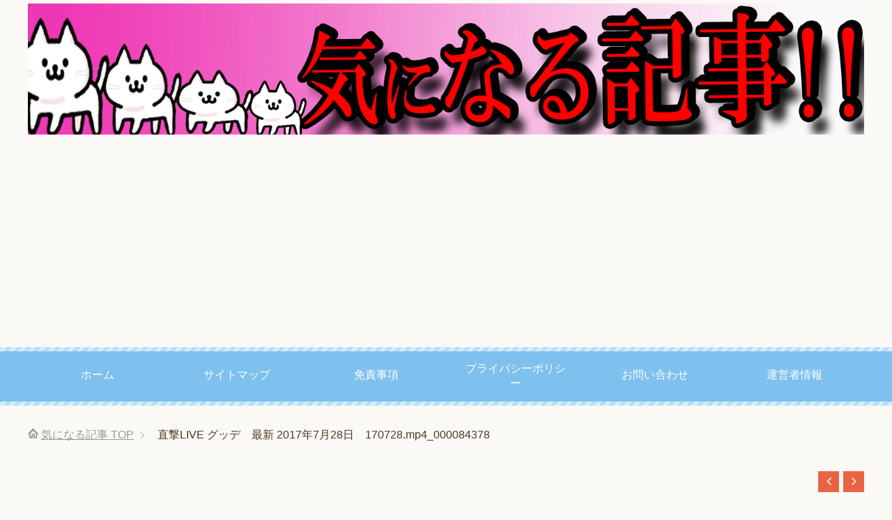

--- FILE ---
content_type: text/html; charset=UTF-8
request_url: https://nami55.xyz/%E7%9B%B4%E6%92%83live-%E3%82%B0%E3%83%83%E3%83%87%E3%80%80%E6%9C%80%E6%96%B0-2017%E5%B9%B47%E6%9C%8828%E6%97%A5%E3%80%80170728-mp4_000084378/
body_size: 21831
content:
<!DOCTYPE html>
<html lang="ja" class="col2">
<head prefix="og: http://ogp.me/ns# fb: http://ogp.me/ns/fb#">


<meta charset="UTF-8">
<meta http-equiv="X-UA-Compatible" content="IE=edge">
<meta name="viewport" content="width=device-width, initial-scale=1.0">
<meta name="keywords" content="">
<meta name="description" content="「直撃LIVE グッデ　最新 2017年7月28日　170728.mp4_000084378」のページです。 ">
<meta name="robots" content="noindex" />

		<!-- All in One SEO 4.6.2 - aioseo.com -->
		<title>直撃LIVE グッデ 最新 2017年7月28日 170728.mp4_000084378 | 気になる記事</title>
		<meta name="robots" content="noindex, max-snippet:-1, max-image-preview:large, max-video-preview:-1" />
		<link rel="canonical" href="https://nami55.xyz/%e7%9b%b4%e6%92%83live-%e3%82%b0%e3%83%83%e3%83%87%e3%80%80%e6%9c%80%e6%96%b0-2017%e5%b9%b47%e6%9c%8828%e6%97%a5%e3%80%80170728-mp4_000084378/" />
		<meta name="generator" content="All in One SEO (AIOSEO) 4.6.2" />
		<meta property="og:locale" content="ja_JP" />
		<meta property="og:site_name" content="気になる記事" />
		<meta property="og:type" content="article" />
		<meta property="og:title" content="直撃LIVE グッデ 最新 2017年7月28日 170728.mp4_000084378 | 気になる記事" />
		<meta property="og:url" content="https://nami55.xyz/%e7%9b%b4%e6%92%83live-%e3%82%b0%e3%83%83%e3%83%87%e3%80%80%e6%9c%80%e6%96%b0-2017%e5%b9%b47%e6%9c%8828%e6%97%a5%e3%80%80170728-mp4_000084378/" />
		<meta property="fb:app_id" content="165016060767557" />
		<meta property="og:image" content="https://nami55.xyz/wp-content/uploads/2017/11/308b842647dcb32394c687561878f488.png" />
		<meta property="og:image:secure_url" content="https://nami55.xyz/wp-content/uploads/2017/11/308b842647dcb32394c687561878f488.png" />
		<meta property="og:image:width" content="1600" />
		<meta property="og:image:height" content="250" />
		<meta property="article:published_time" content="2017-07-28T16:31:48+00:00" />
		<meta property="article:modified_time" content="2017-07-28T16:42:08+00:00" />
		<meta name="twitter:card" content="summary_large_image" />
		<meta name="twitter:title" content="直撃LIVE グッデ 最新 2017年7月28日 170728.mp4_000084378 | 気になる記事" />
		<meta name="twitter:image" content="https://nami55.xyz/wp-content/uploads/2017/11/308b842647dcb32394c687561878f488.png" />
		<meta name="google" content="nositelinkssearchbox" />
		<script type="application/ld+json" class="aioseo-schema">
			{"@context":"https:\/\/schema.org","@graph":[{"@type":"BreadcrumbList","@id":"https:\/\/nami55.xyz\/%e7%9b%b4%e6%92%83live-%e3%82%b0%e3%83%83%e3%83%87%e3%80%80%e6%9c%80%e6%96%b0-2017%e5%b9%b47%e6%9c%8828%e6%97%a5%e3%80%80170728-mp4_000084378\/#breadcrumblist","itemListElement":[{"@type":"ListItem","@id":"https:\/\/nami55.xyz\/#listItem","position":1,"name":"\u5bb6","item":"https:\/\/nami55.xyz\/","nextItem":"https:\/\/nami55.xyz\/%e7%9b%b4%e6%92%83live-%e3%82%b0%e3%83%83%e3%83%87%e3%80%80%e6%9c%80%e6%96%b0-2017%e5%b9%b47%e6%9c%8828%e6%97%a5%e3%80%80170728-mp4_000084378\/#listItem"},{"@type":"ListItem","@id":"https:\/\/nami55.xyz\/%e7%9b%b4%e6%92%83live-%e3%82%b0%e3%83%83%e3%83%87%e3%80%80%e6%9c%80%e6%96%b0-2017%e5%b9%b47%e6%9c%8828%e6%97%a5%e3%80%80170728-mp4_000084378\/#listItem","position":2,"name":"\u76f4\u6483LIVE \u30b0\u30c3\u30c7\u3000\u6700\u65b0 2017\u5e747\u670828\u65e5\u3000170728.mp4_000084378","previousItem":"https:\/\/nami55.xyz\/#listItem"}]},{"@type":"ItemPage","@id":"https:\/\/nami55.xyz\/%e7%9b%b4%e6%92%83live-%e3%82%b0%e3%83%83%e3%83%87%e3%80%80%e6%9c%80%e6%96%b0-2017%e5%b9%b47%e6%9c%8828%e6%97%a5%e3%80%80170728-mp4_000084378\/#itempage","url":"https:\/\/nami55.xyz\/%e7%9b%b4%e6%92%83live-%e3%82%b0%e3%83%83%e3%83%87%e3%80%80%e6%9c%80%e6%96%b0-2017%e5%b9%b47%e6%9c%8828%e6%97%a5%e3%80%80170728-mp4_000084378\/","name":"\u76f4\u6483LIVE \u30b0\u30c3\u30c7 \u6700\u65b0 2017\u5e747\u670828\u65e5 170728.mp4_000084378 | \u6c17\u306b\u306a\u308b\u8a18\u4e8b","inLanguage":"ja","isPartOf":{"@id":"https:\/\/nami55.xyz\/#website"},"breadcrumb":{"@id":"https:\/\/nami55.xyz\/%e7%9b%b4%e6%92%83live-%e3%82%b0%e3%83%83%e3%83%87%e3%80%80%e6%9c%80%e6%96%b0-2017%e5%b9%b47%e6%9c%8828%e6%97%a5%e3%80%80170728-mp4_000084378\/#breadcrumblist"},"author":{"@id":"https:\/\/nami55.xyz\/author\/namikk\/#author"},"creator":{"@id":"https:\/\/nami55.xyz\/author\/namikk\/#author"},"datePublished":"2017-07-29T01:31:48+09:00","dateModified":"2017-07-29T01:42:08+09:00"},{"@type":"Person","@id":"https:\/\/nami55.xyz\/#person","name":"\u6c17\u306b\u306a\u308b\u304a","image":{"@type":"ImageObject","@id":"https:\/\/nami55.xyz\/%e7%9b%b4%e6%92%83live-%e3%82%b0%e3%83%83%e3%83%87%e3%80%80%e6%9c%80%e6%96%b0-2017%e5%b9%b47%e6%9c%8828%e6%97%a5%e3%80%80170728-mp4_000084378\/#personImage","url":"https:\/\/secure.gravatar.com\/avatar\/01f59c4fd3315e5972d199a3b821eaef?s=96&d=mm&r=g","width":96,"height":96,"caption":"\u6c17\u306b\u306a\u308b\u304a"}},{"@type":"Person","@id":"https:\/\/nami55.xyz\/author\/namikk\/#author","url":"https:\/\/nami55.xyz\/author\/namikk\/","name":"\u6c17\u306b\u306a\u308b\u304a","image":{"@type":"ImageObject","@id":"https:\/\/nami55.xyz\/%e7%9b%b4%e6%92%83live-%e3%82%b0%e3%83%83%e3%83%87%e3%80%80%e6%9c%80%e6%96%b0-2017%e5%b9%b47%e6%9c%8828%e6%97%a5%e3%80%80170728-mp4_000084378\/#authorImage","url":"https:\/\/secure.gravatar.com\/avatar\/01f59c4fd3315e5972d199a3b821eaef?s=96&d=mm&r=g","width":96,"height":96,"caption":"\u6c17\u306b\u306a\u308b\u304a"}},{"@type":"WebSite","@id":"https:\/\/nami55.xyz\/#website","url":"https:\/\/nami55.xyz\/","name":"\u6c17\u306b\u306a\u308b\u8a18\u4e8b","inLanguage":"ja","publisher":{"@id":"https:\/\/nami55.xyz\/#person"}}]}
		</script>
		<!-- All in One SEO -->

<link rel='dns-prefetch' href='//stats.wp.com' />
<link rel='dns-prefetch' href='//v0.wordpress.com' />
<link rel='dns-prefetch' href='//i0.wp.com' />
<link rel='dns-prefetch' href='//c0.wp.com' />
<link rel="alternate" type="application/rss+xml" title="気になる記事 &raquo; フィード" href="https://nami55.xyz/feed/" />
<link rel="alternate" type="application/rss+xml" title="気になる記事 &raquo; コメントフィード" href="https://nami55.xyz/comments/feed/" />
<link rel="alternate" type="application/rss+xml" title="気になる記事 &raquo; 直撃LIVE グッデ　最新 2017年7月28日　170728.mp4_000084378 のコメントのフィード" href="https://nami55.xyz/feed/?attachment_id=1779" />
<script type="text/javascript">
/* <![CDATA[ */
window._wpemojiSettings = {"baseUrl":"https:\/\/s.w.org\/images\/core\/emoji\/15.0.3\/72x72\/","ext":".png","svgUrl":"https:\/\/s.w.org\/images\/core\/emoji\/15.0.3\/svg\/","svgExt":".svg","source":{"concatemoji":"https:\/\/nami55.xyz\/wp-includes\/js\/wp-emoji-release.min.js?ver=0a050493f71fdf9a7087f329f574e2fc"}};
/*! This file is auto-generated */
!function(i,n){var o,s,e;function c(e){try{var t={supportTests:e,timestamp:(new Date).valueOf()};sessionStorage.setItem(o,JSON.stringify(t))}catch(e){}}function p(e,t,n){e.clearRect(0,0,e.canvas.width,e.canvas.height),e.fillText(t,0,0);var t=new Uint32Array(e.getImageData(0,0,e.canvas.width,e.canvas.height).data),r=(e.clearRect(0,0,e.canvas.width,e.canvas.height),e.fillText(n,0,0),new Uint32Array(e.getImageData(0,0,e.canvas.width,e.canvas.height).data));return t.every(function(e,t){return e===r[t]})}function u(e,t,n){switch(t){case"flag":return n(e,"\ud83c\udff3\ufe0f\u200d\u26a7\ufe0f","\ud83c\udff3\ufe0f\u200b\u26a7\ufe0f")?!1:!n(e,"\ud83c\uddfa\ud83c\uddf3","\ud83c\uddfa\u200b\ud83c\uddf3")&&!n(e,"\ud83c\udff4\udb40\udc67\udb40\udc62\udb40\udc65\udb40\udc6e\udb40\udc67\udb40\udc7f","\ud83c\udff4\u200b\udb40\udc67\u200b\udb40\udc62\u200b\udb40\udc65\u200b\udb40\udc6e\u200b\udb40\udc67\u200b\udb40\udc7f");case"emoji":return!n(e,"\ud83d\udc26\u200d\u2b1b","\ud83d\udc26\u200b\u2b1b")}return!1}function f(e,t,n){var r="undefined"!=typeof WorkerGlobalScope&&self instanceof WorkerGlobalScope?new OffscreenCanvas(300,150):i.createElement("canvas"),a=r.getContext("2d",{willReadFrequently:!0}),o=(a.textBaseline="top",a.font="600 32px Arial",{});return e.forEach(function(e){o[e]=t(a,e,n)}),o}function t(e){var t=i.createElement("script");t.src=e,t.defer=!0,i.head.appendChild(t)}"undefined"!=typeof Promise&&(o="wpEmojiSettingsSupports",s=["flag","emoji"],n.supports={everything:!0,everythingExceptFlag:!0},e=new Promise(function(e){i.addEventListener("DOMContentLoaded",e,{once:!0})}),new Promise(function(t){var n=function(){try{var e=JSON.parse(sessionStorage.getItem(o));if("object"==typeof e&&"number"==typeof e.timestamp&&(new Date).valueOf()<e.timestamp+604800&&"object"==typeof e.supportTests)return e.supportTests}catch(e){}return null}();if(!n){if("undefined"!=typeof Worker&&"undefined"!=typeof OffscreenCanvas&&"undefined"!=typeof URL&&URL.createObjectURL&&"undefined"!=typeof Blob)try{var e="postMessage("+f.toString()+"("+[JSON.stringify(s),u.toString(),p.toString()].join(",")+"));",r=new Blob([e],{type:"text/javascript"}),a=new Worker(URL.createObjectURL(r),{name:"wpTestEmojiSupports"});return void(a.onmessage=function(e){c(n=e.data),a.terminate(),t(n)})}catch(e){}c(n=f(s,u,p))}t(n)}).then(function(e){for(var t in e)n.supports[t]=e[t],n.supports.everything=n.supports.everything&&n.supports[t],"flag"!==t&&(n.supports.everythingExceptFlag=n.supports.everythingExceptFlag&&n.supports[t]);n.supports.everythingExceptFlag=n.supports.everythingExceptFlag&&!n.supports.flag,n.DOMReady=!1,n.readyCallback=function(){n.DOMReady=!0}}).then(function(){return e}).then(function(){var e;n.supports.everything||(n.readyCallback(),(e=n.source||{}).concatemoji?t(e.concatemoji):e.wpemoji&&e.twemoji&&(t(e.twemoji),t(e.wpemoji)))}))}((window,document),window._wpemojiSettings);
/* ]]> */
</script>
<!-- nami55.xyz is managing ads with Advanced Ads --><script id="nami5-ready">
			window.advanced_ads_ready=function(e,a){a=a||"complete";var d=function(e){return"interactive"===a?"loading"!==e:"complete"===e};d(document.readyState)?e():document.addEventListener("readystatechange",(function(a){d(a.target.readyState)&&e()}),{once:"interactive"===a})},window.advanced_ads_ready_queue=window.advanced_ads_ready_queue||[];		</script>
		<style id='wp-emoji-styles-inline-css' type='text/css'>

	img.wp-smiley, img.emoji {
		display: inline !important;
		border: none !important;
		box-shadow: none !important;
		height: 1em !important;
		width: 1em !important;
		margin: 0 0.07em !important;
		vertical-align: -0.1em !important;
		background: none !important;
		padding: 0 !important;
	}
</style>
<link rel='stylesheet' id='wp-block-library-css' href='https://c0.wp.com/c/6.5.7/wp-includes/css/dist/block-library/style.min.css' type='text/css' media='all' />
<style id='wp-block-library-inline-css' type='text/css'>
.has-text-align-justify{text-align:justify;}
</style>
<link rel='stylesheet' id='mediaelement-css' href='https://c0.wp.com/c/6.5.7/wp-includes/js/mediaelement/mediaelementplayer-legacy.min.css' type='text/css' media='all' />
<link rel='stylesheet' id='wp-mediaelement-css' href='https://c0.wp.com/c/6.5.7/wp-includes/js/mediaelement/wp-mediaelement.min.css' type='text/css' media='all' />
<style id='jetpack-sharing-buttons-style-inline-css' type='text/css'>
.jetpack-sharing-buttons__services-list{display:flex;flex-direction:row;flex-wrap:wrap;gap:0;list-style-type:none;margin:5px;padding:0}.jetpack-sharing-buttons__services-list.has-small-icon-size{font-size:12px}.jetpack-sharing-buttons__services-list.has-normal-icon-size{font-size:16px}.jetpack-sharing-buttons__services-list.has-large-icon-size{font-size:24px}.jetpack-sharing-buttons__services-list.has-huge-icon-size{font-size:36px}@media print{.jetpack-sharing-buttons__services-list{display:none!important}}.editor-styles-wrapper .wp-block-jetpack-sharing-buttons{gap:0;padding-inline-start:0}ul.jetpack-sharing-buttons__services-list.has-background{padding:1.25em 2.375em}
</style>
<style id='classic-theme-styles-inline-css' type='text/css'>
/*! This file is auto-generated */
.wp-block-button__link{color:#fff;background-color:#32373c;border-radius:9999px;box-shadow:none;text-decoration:none;padding:calc(.667em + 2px) calc(1.333em + 2px);font-size:1.125em}.wp-block-file__button{background:#32373c;color:#fff;text-decoration:none}
</style>
<style id='global-styles-inline-css' type='text/css'>
body{--wp--preset--color--black: #000000;--wp--preset--color--cyan-bluish-gray: #abb8c3;--wp--preset--color--white: #ffffff;--wp--preset--color--pale-pink: #f78da7;--wp--preset--color--vivid-red: #cf2e2e;--wp--preset--color--luminous-vivid-orange: #ff6900;--wp--preset--color--luminous-vivid-amber: #fcb900;--wp--preset--color--light-green-cyan: #7bdcb5;--wp--preset--color--vivid-green-cyan: #00d084;--wp--preset--color--pale-cyan-blue: #8ed1fc;--wp--preset--color--vivid-cyan-blue: #0693e3;--wp--preset--color--vivid-purple: #9b51e0;--wp--preset--gradient--vivid-cyan-blue-to-vivid-purple: linear-gradient(135deg,rgba(6,147,227,1) 0%,rgb(155,81,224) 100%);--wp--preset--gradient--light-green-cyan-to-vivid-green-cyan: linear-gradient(135deg,rgb(122,220,180) 0%,rgb(0,208,130) 100%);--wp--preset--gradient--luminous-vivid-amber-to-luminous-vivid-orange: linear-gradient(135deg,rgba(252,185,0,1) 0%,rgba(255,105,0,1) 100%);--wp--preset--gradient--luminous-vivid-orange-to-vivid-red: linear-gradient(135deg,rgba(255,105,0,1) 0%,rgb(207,46,46) 100%);--wp--preset--gradient--very-light-gray-to-cyan-bluish-gray: linear-gradient(135deg,rgb(238,238,238) 0%,rgb(169,184,195) 100%);--wp--preset--gradient--cool-to-warm-spectrum: linear-gradient(135deg,rgb(74,234,220) 0%,rgb(151,120,209) 20%,rgb(207,42,186) 40%,rgb(238,44,130) 60%,rgb(251,105,98) 80%,rgb(254,248,76) 100%);--wp--preset--gradient--blush-light-purple: linear-gradient(135deg,rgb(255,206,236) 0%,rgb(152,150,240) 100%);--wp--preset--gradient--blush-bordeaux: linear-gradient(135deg,rgb(254,205,165) 0%,rgb(254,45,45) 50%,rgb(107,0,62) 100%);--wp--preset--gradient--luminous-dusk: linear-gradient(135deg,rgb(255,203,112) 0%,rgb(199,81,192) 50%,rgb(65,88,208) 100%);--wp--preset--gradient--pale-ocean: linear-gradient(135deg,rgb(255,245,203) 0%,rgb(182,227,212) 50%,rgb(51,167,181) 100%);--wp--preset--gradient--electric-grass: linear-gradient(135deg,rgb(202,248,128) 0%,rgb(113,206,126) 100%);--wp--preset--gradient--midnight: linear-gradient(135deg,rgb(2,3,129) 0%,rgb(40,116,252) 100%);--wp--preset--font-size--small: 13px;--wp--preset--font-size--medium: 20px;--wp--preset--font-size--large: 36px;--wp--preset--font-size--x-large: 42px;--wp--preset--spacing--20: 0.44rem;--wp--preset--spacing--30: 0.67rem;--wp--preset--spacing--40: 1rem;--wp--preset--spacing--50: 1.5rem;--wp--preset--spacing--60: 2.25rem;--wp--preset--spacing--70: 3.38rem;--wp--preset--spacing--80: 5.06rem;--wp--preset--shadow--natural: 6px 6px 9px rgba(0, 0, 0, 0.2);--wp--preset--shadow--deep: 12px 12px 50px rgba(0, 0, 0, 0.4);--wp--preset--shadow--sharp: 6px 6px 0px rgba(0, 0, 0, 0.2);--wp--preset--shadow--outlined: 6px 6px 0px -3px rgba(255, 255, 255, 1), 6px 6px rgba(0, 0, 0, 1);--wp--preset--shadow--crisp: 6px 6px 0px rgba(0, 0, 0, 1);}:where(.is-layout-flex){gap: 0.5em;}:where(.is-layout-grid){gap: 0.5em;}body .is-layout-flex{display: flex;}body .is-layout-flex{flex-wrap: wrap;align-items: center;}body .is-layout-flex > *{margin: 0;}body .is-layout-grid{display: grid;}body .is-layout-grid > *{margin: 0;}:where(.wp-block-columns.is-layout-flex){gap: 2em;}:where(.wp-block-columns.is-layout-grid){gap: 2em;}:where(.wp-block-post-template.is-layout-flex){gap: 1.25em;}:where(.wp-block-post-template.is-layout-grid){gap: 1.25em;}.has-black-color{color: var(--wp--preset--color--black) !important;}.has-cyan-bluish-gray-color{color: var(--wp--preset--color--cyan-bluish-gray) !important;}.has-white-color{color: var(--wp--preset--color--white) !important;}.has-pale-pink-color{color: var(--wp--preset--color--pale-pink) !important;}.has-vivid-red-color{color: var(--wp--preset--color--vivid-red) !important;}.has-luminous-vivid-orange-color{color: var(--wp--preset--color--luminous-vivid-orange) !important;}.has-luminous-vivid-amber-color{color: var(--wp--preset--color--luminous-vivid-amber) !important;}.has-light-green-cyan-color{color: var(--wp--preset--color--light-green-cyan) !important;}.has-vivid-green-cyan-color{color: var(--wp--preset--color--vivid-green-cyan) !important;}.has-pale-cyan-blue-color{color: var(--wp--preset--color--pale-cyan-blue) !important;}.has-vivid-cyan-blue-color{color: var(--wp--preset--color--vivid-cyan-blue) !important;}.has-vivid-purple-color{color: var(--wp--preset--color--vivid-purple) !important;}.has-black-background-color{background-color: var(--wp--preset--color--black) !important;}.has-cyan-bluish-gray-background-color{background-color: var(--wp--preset--color--cyan-bluish-gray) !important;}.has-white-background-color{background-color: var(--wp--preset--color--white) !important;}.has-pale-pink-background-color{background-color: var(--wp--preset--color--pale-pink) !important;}.has-vivid-red-background-color{background-color: var(--wp--preset--color--vivid-red) !important;}.has-luminous-vivid-orange-background-color{background-color: var(--wp--preset--color--luminous-vivid-orange) !important;}.has-luminous-vivid-amber-background-color{background-color: var(--wp--preset--color--luminous-vivid-amber) !important;}.has-light-green-cyan-background-color{background-color: var(--wp--preset--color--light-green-cyan) !important;}.has-vivid-green-cyan-background-color{background-color: var(--wp--preset--color--vivid-green-cyan) !important;}.has-pale-cyan-blue-background-color{background-color: var(--wp--preset--color--pale-cyan-blue) !important;}.has-vivid-cyan-blue-background-color{background-color: var(--wp--preset--color--vivid-cyan-blue) !important;}.has-vivid-purple-background-color{background-color: var(--wp--preset--color--vivid-purple) !important;}.has-black-border-color{border-color: var(--wp--preset--color--black) !important;}.has-cyan-bluish-gray-border-color{border-color: var(--wp--preset--color--cyan-bluish-gray) !important;}.has-white-border-color{border-color: var(--wp--preset--color--white) !important;}.has-pale-pink-border-color{border-color: var(--wp--preset--color--pale-pink) !important;}.has-vivid-red-border-color{border-color: var(--wp--preset--color--vivid-red) !important;}.has-luminous-vivid-orange-border-color{border-color: var(--wp--preset--color--luminous-vivid-orange) !important;}.has-luminous-vivid-amber-border-color{border-color: var(--wp--preset--color--luminous-vivid-amber) !important;}.has-light-green-cyan-border-color{border-color: var(--wp--preset--color--light-green-cyan) !important;}.has-vivid-green-cyan-border-color{border-color: var(--wp--preset--color--vivid-green-cyan) !important;}.has-pale-cyan-blue-border-color{border-color: var(--wp--preset--color--pale-cyan-blue) !important;}.has-vivid-cyan-blue-border-color{border-color: var(--wp--preset--color--vivid-cyan-blue) !important;}.has-vivid-purple-border-color{border-color: var(--wp--preset--color--vivid-purple) !important;}.has-vivid-cyan-blue-to-vivid-purple-gradient-background{background: var(--wp--preset--gradient--vivid-cyan-blue-to-vivid-purple) !important;}.has-light-green-cyan-to-vivid-green-cyan-gradient-background{background: var(--wp--preset--gradient--light-green-cyan-to-vivid-green-cyan) !important;}.has-luminous-vivid-amber-to-luminous-vivid-orange-gradient-background{background: var(--wp--preset--gradient--luminous-vivid-amber-to-luminous-vivid-orange) !important;}.has-luminous-vivid-orange-to-vivid-red-gradient-background{background: var(--wp--preset--gradient--luminous-vivid-orange-to-vivid-red) !important;}.has-very-light-gray-to-cyan-bluish-gray-gradient-background{background: var(--wp--preset--gradient--very-light-gray-to-cyan-bluish-gray) !important;}.has-cool-to-warm-spectrum-gradient-background{background: var(--wp--preset--gradient--cool-to-warm-spectrum) !important;}.has-blush-light-purple-gradient-background{background: var(--wp--preset--gradient--blush-light-purple) !important;}.has-blush-bordeaux-gradient-background{background: var(--wp--preset--gradient--blush-bordeaux) !important;}.has-luminous-dusk-gradient-background{background: var(--wp--preset--gradient--luminous-dusk) !important;}.has-pale-ocean-gradient-background{background: var(--wp--preset--gradient--pale-ocean) !important;}.has-electric-grass-gradient-background{background: var(--wp--preset--gradient--electric-grass) !important;}.has-midnight-gradient-background{background: var(--wp--preset--gradient--midnight) !important;}.has-small-font-size{font-size: var(--wp--preset--font-size--small) !important;}.has-medium-font-size{font-size: var(--wp--preset--font-size--medium) !important;}.has-large-font-size{font-size: var(--wp--preset--font-size--large) !important;}.has-x-large-font-size{font-size: var(--wp--preset--font-size--x-large) !important;}
.wp-block-navigation a:where(:not(.wp-element-button)){color: inherit;}
:where(.wp-block-post-template.is-layout-flex){gap: 1.25em;}:where(.wp-block-post-template.is-layout-grid){gap: 1.25em;}
:where(.wp-block-columns.is-layout-flex){gap: 2em;}:where(.wp-block-columns.is-layout-grid){gap: 2em;}
.wp-block-pullquote{font-size: 1.5em;line-height: 1.6;}
</style>
<link rel='stylesheet' id='myplugin_css-css' href='https://nami55.xyz/wp-content/plugins/clicklis/css/clicklis.css?ver=0a050493f71fdf9a7087f329f574e2fc' type='text/css' media='all' />
<link rel='stylesheet' id='contact-form-7-css' href='https://nami55.xyz/wp-content/plugins/contact-form-7/includes/css/styles.css?ver=5.9.5' type='text/css' media='all' />
<link rel='stylesheet' id='custom_css-css' href='https://nami55.xyz/wp-content/plugins/kojika-balloon-creator/assets/css/balloon_style.min.css?ver=0a050493f71fdf9a7087f329f574e2fc' type='text/css' media='all' />
<link rel='stylesheet' id='slick-css' href='https://nami55.xyz/wp-content/plugins/post-carousel/public/assets/css/slick.css?ver=2.1.13' type='text/css' media='all' />
<link rel='stylesheet' id='sp-pc-font-css' href='https://nami55.xyz/wp-content/plugins/post-carousel/public/assets/css/spfont.css?ver=2.1.13' type='text/css' media='all' />
<link rel='stylesheet' id='sp-pc-style-css' href='https://nami55.xyz/wp-content/plugins/post-carousel/public/assets/css/style.css?ver=2.1.13' type='text/css' media='all' />
<link rel='stylesheet' id='pz-linkcard-css' href='//nami55.xyz/wp-content/uploads/pz-linkcard/style.css?ver=2.5.3.1.330' type='text/css' media='all' />
<link rel='stylesheet' id='twenty20-style-css' href='https://nami55.xyz/wp-content/plugins/twenty20/assets/css/twenty20.css?ver=1.6.4' type='text/css' media='all' />
<link rel='stylesheet' id='protect-link-css-css' href='https://nami55.xyz/wp-content/plugins/wp-copy-protect-with-color-design/css/protect_style.css?ver=0a050493f71fdf9a7087f329f574e2fc' type='text/css' media='all' />
<link rel='stylesheet' id='wp-rankinger-pro-cv-button-style-css' href='https://nami55.xyz/wp-content/plugins/wp-rankinger-pro/css/cv-button.css?ver=0a050493f71fdf9a7087f329f574e2fc' type='text/css' media='all' />
<link rel='stylesheet' id='wp-rankinger-pro-ranking-style-css' href='https://nami55.xyz/wp-content/plugins/wp-rankinger-pro/css/ranking.css?ver=0a050493f71fdf9a7087f329f574e2fc' type='text/css' media='all' />
<link rel='stylesheet' id='wp-rankinger-pro-text-style-css' href='https://nami55.xyz/wp-content/plugins/wp-rankinger-pro/css/text-link.css?ver=0a050493f71fdf9a7087f329f574e2fc' type='text/css' media='all' />
<link rel='stylesheet' id='wp-rankinger-pro-animate-style-css' href='https://nami55.xyz/wp-content/plugins/wp-rankinger-pro/css/animate.min.css?ver=0a050493f71fdf9a7087f329f574e2fc' type='text/css' media='all' />
<link rel='stylesheet' id='wp-rankinger-pro-font-style-css' href='https://nami55.xyz/wp-content/plugins/wp-rankinger-pro/css/font-awesome.min.css?ver=0a050493f71fdf9a7087f329f574e2fc' type='text/css' media='all' />
<link rel='stylesheet' id='keni_base-css' href='https://nami55.xyz/wp-content/themes/keni70_wp_pretty_blue_201704050030/base.css?ver=0a050493f71fdf9a7087f329f574e2fc' type='text/css' media='all' />
<link rel='stylesheet' id='keni_rwd-css' href='https://nami55.xyz/wp-content/themes/keni70_wp_pretty_blue_201704050030/rwd.css?ver=0a050493f71fdf9a7087f329f574e2fc' type='text/css' media='all' />
<link rel='stylesheet' id='fancybox-css' href='https://nami55.xyz/wp-content/plugins/easy-fancybox/fancybox/1.5.4/jquery.fancybox.min.css?ver=0a050493f71fdf9a7087f329f574e2fc' type='text/css' media='screen' />
<link rel='stylesheet' id='tablepress-default-css' href='https://nami55.xyz/wp-content/tablepress-combined.min.css?ver=101' type='text/css' media='all' />
<link rel='stylesheet' id='tablepress-responsive-tables-css' href='https://nami55.xyz/wp-content/plugins/tablepress-responsive-tables/css/tablepress-responsive.min.css?ver=1.8' type='text/css' media='all' />
<link rel='stylesheet' id='jquery-lazyloadxt-spinner-css-css' href='//nami55.xyz/wp-content/plugins/a3-lazy-load/assets/css/jquery.lazyloadxt.spinner.css?ver=0a050493f71fdf9a7087f329f574e2fc' type='text/css' media='all' />
<link rel='stylesheet' id='a3a3_lazy_load-css' href='//nami55.xyz/wp-content/uploads/sass/a3_lazy_load.min.css?ver=1577034837' type='text/css' media='all' />
<link rel='stylesheet' id='jetpack_css-css' href='https://c0.wp.com/p/jetpack/13.4.4/css/jetpack.css' type='text/css' media='all' />
<script type="text/javascript" src="https://c0.wp.com/c/6.5.7/wp-includes/js/jquery/jquery.min.js" id="jquery-core-js"></script>
<script type="text/javascript" src="https://c0.wp.com/c/6.5.7/wp-includes/js/jquery/jquery-migrate.min.js" id="jquery-migrate-js"></script>
<script type="text/javascript" src="https://nami55.xyz/wp-content/plugins/post-carousel/public/assets/js/slick.min.js?ver=2.1.13" id="slick-min-js-js"></script>
<script type="text/javascript" src="https://nami55.xyz/wp-content/plugins/wp-rankinger-pro/js/wow.min.js?ver=0a050493f71fdf9a7087f329f574e2fc" id="wow-script-js"></script>
<link rel="https://api.w.org/" href="https://nami55.xyz/wp-json/" /><link rel="alternate" type="application/json" href="https://nami55.xyz/wp-json/wp/v2/media/1779" /><link rel="EditURI" type="application/rsd+xml" title="RSD" href="https://nami55.xyz/xmlrpc.php?rsd" />

<link rel='shortlink' href='https://wp.me/a9HxZv-sH' />
<link rel="alternate" type="application/json+oembed" href="https://nami55.xyz/wp-json/oembed/1.0/embed?url=https%3A%2F%2Fnami55.xyz%2F%25e7%259b%25b4%25e6%2592%2583live-%25e3%2582%25b0%25e3%2583%2583%25e3%2583%2587%25e3%2580%2580%25e6%259c%2580%25e6%2596%25b0-2017%25e5%25b9%25b47%25e6%259c%258828%25e6%2597%25a5%25e3%2580%2580170728-mp4_000084378%2F" />
<link rel="alternate" type="text/xml+oembed" href="https://nami55.xyz/wp-json/oembed/1.0/embed?url=https%3A%2F%2Fnami55.xyz%2F%25e7%259b%25b4%25e6%2592%2583live-%25e3%2582%25b0%25e3%2583%2583%25e3%2583%2587%25e3%2580%2580%25e6%259c%2580%25e6%2596%25b0-2017%25e5%25b9%25b47%25e6%259c%258828%25e6%2597%25a5%25e3%2580%2580170728-mp4_000084378%2F&#038;format=xml" />


<style>    
.clicklis-color-a {
    color: #fff;
    background-color: #ff5957;
}

.clicklis-color-a:before,
.clicklis-color-a:after {
    display: none;
    background-color: #ff5957;
}

</style>
            	<link rel="preconnect" href="https://fonts.googleapis.com">
	<link rel="preconnect" href="https://fonts.gstatic.com">
	<link href='https://fonts.googleapis.com/css2?display=swap&family=Kosugi+Maru&family=M+PLUS+1p:wght@700' rel='stylesheet'>		
		<script type="text/javascript">
			jQuery(function($){
				$('.protect_contents-overlay').css('background-color', '#000000');
			});
		</script>

		
						<script type="text/javascript">
				jQuery(function($){
					$('img').attr('onmousedown', 'return false');
					$('img').attr('onselectstart','return false');
				    $(document).on('contextmenu',function(e){

							

				        return false;
				    });
				});
				</script>

									<style>
					* {
					   -ms-user-select: none; /* IE 10+ */
					   -moz-user-select: -moz-none;
					   -khtml-user-select: none;
					   -webkit-user-select: none;
					   -webkit-touch-callout: none;
					   user-select: none;
					   }

					   input,textarea,select,option {
					   -ms-user-select: auto; /* IE 10+ */
					   -moz-user-select: auto;
					   -khtml-user-select: auto;
					   -webkit-user-select: auto;
					   user-select: auto;
				       }
					</style>
					
														
					
								
				
								
				
				
				<style>
.zebline-color-a {
background: linear-gradient(transparent 50%,
#fffb3e 50%);
}
.zebline-color-b {
background: linear-gradient(transparent 50%,
#ff5957 50%);
}
.zebline-color-c {
background: linear-gradient(transparent 50%,
#96e55d 50%);
}
.zebline-maker{
transition: 2.5s;
}
.zebline-show-a a {
-webkit-animation: blink 1.5s ease-in-out infinite alternate;
animation: blink 1.5s ease-in-out infinite alternate
}
.zebline-maker {
font-weight: 700;
background-repeat: no-repeat;
background-size: 200% 100%;
background-position: 200% 0
}
.zebline-show {
background-position: 100% 0
}
@-webkit-keyframes blink {
0% {
opacity: .1
}
100% {
opacity: 1
}
}
@keyframes blink {
0% {
opacity: .1
}
100% {
opacity: 1
}
}
</style>
	<style>img#wpstats{display:none}</style>
		<style type="text/css">.broken_link, a.broken_link {
	text-decoration: line-through;
}</style><link rel="icon" href="https://i0.wp.com/nami55.xyz/wp-content/uploads/2017/05/cropped-mitsu3.png?fit=32%2C32&#038;ssl=1" sizes="32x32" />
<link rel="icon" href="https://i0.wp.com/nami55.xyz/wp-content/uploads/2017/05/cropped-mitsu3.png?fit=192%2C192&#038;ssl=1" sizes="192x192" />
<link rel="apple-touch-icon" href="https://i0.wp.com/nami55.xyz/wp-content/uploads/2017/05/cropped-mitsu3.png?fit=180%2C180&#038;ssl=1" />
<meta name="msapplication-TileImage" content="https://i0.wp.com/nami55.xyz/wp-content/uploads/2017/05/cropped-mitsu3.png?fit=270%2C270&#038;ssl=1" />
<link rel="stylesheet" type="text/css" id="wp-custom-css" href="https://nami55.xyz/?custom-css=d22c1042e3" />	<style id="egf-frontend-styles" type="text/css">
		p {font-family: 'Kosugi Maru', sans-serif;font-style: normal;font-weight: 400;} h1 {font-family: 'M PLUS 1p', sans-serif;font-style: normal;font-weight: 700;} h2 {} h3 {} h4 {} h5 {} h6 {} 	</style>
	<!--[if lt IE 9]><script src="https://nami55.xyz/wp-content/themes/keni70_wp_pretty_blue_201704050030/js/html5.js"></script><![endif]-->
<!-- Global site tag (gtag.js) - Google Analytics -->
<script async src="https://www.googletagmanager.com/gtag/js?id=UA-96933244-1"></script>
<script>
  window.dataLayer = window.dataLayer || [];
  function gtag(){dataLayer.push(arguments);}
  gtag('js', new Date());

  gtag('config', 'UA-96933244-1');
</script>


<!-- Clarity tracking code for https://nami55.xyz/ --><script>    (function(c,l,a,r,i,t,y){        c[a]=c[a]||function(){(c[a].q=c[a].q||[]).push(arguments)};        t=l.createElement(r);t.async=1;t.src="https://www.clarity.ms/tag/"+i+"?ref=bwt";        y=l.getElementsByTagName(r)[0];y.parentNode.insertBefore(t,y);    })(window, document, "clarity", "script", "5zixo0iila");</script>



<meta name="p:domain_verify" content="ccb32855cd85c5f53b462b84c54d9257"/>




<style type="text/css">
<!--
/*レスの枠*/
.ch_s{
	padding:5px;
	margin:0 0 10px 0;
	border-top:1px dashed #cccccc;
}

/*レスのヘッドエリア*/
.ch_hd{
	padding:1px;
	font-size:13px;
}

/*レスの本文エリア*/
.ch_bd{
	padding:1px 0 20px 1px;
	margin:10px 0 0 0;
	font-weight:normal;
	font-size:16px;
}

/*レス番号文字*/
.ch_num{
	font-weight:normal;
}

/*名前ブロック*/
.ch_nanashi{
	font-weight:bold;
	color:green;
}

/*日付とIDブロック*/
.ch_date{
	font-weight:normal;
	color:gray;
}

/*アンカー文字*/
.ch_ress{
	font-weight:bold;
	color:#0066cc;
	font-size:14px;
}
-->
</style>


<script async src="//pagead2.googlesyndication.com/pagead/js/adsbygoogle.js"></script>
<script>
  (adsbygoogle = window.adsbygoogle || []).push({
    google_ad_client: "ca-pub-6942916507441912",
    enable_page_level_ads: true
  });
</script>


<link rel="stylesheet" href="https://maxcdn.bootstrapcdn.com/font-awesome/4.6.1/css/font-awesome.min.css">


<style type="text/css">
<!--
a:hover {
position: relative;
top: 2px;
left: 2px;
text-decoration: none;
} 
-->
</style>


<link href="https://fonts.googleapis.com/earlyaccess/mplus1p.css" rel="stylesheet" />


<link href="https://fonts.googleapis.com/earlyaccess/roundedmplus1c.css" rel="stylesheet" />


<link href="https://maxcdn.bootstrapcdn.com/font-awesome/4.7.0/css/font-awesome.min.css" rel="stylesheet">


<!--
 <PageMap>
 <DataObject type="thumbnail">
 <Attribute name="src" value="https://nami55.xyz/wp-content/uploads/2017/07/93ffc5eaae960baf2404bb0a967a3b7d.png"/>
 <Attribute name="width" value="100"/>
 <Attribute name="height" value="130"/>
 </DataObject>
 </PageMap>
-->


<script src="//platform.twitter.com/widgets.js" charset="utf-8"></script>


</head>
	<body class="attachment attachment-template-default single single-attachment postid-1779 attachmentid-1779 attachment-png aa-prefix-nami5-">
	
	<div class="container">
		<header id="top" class="site-header ">	
		<div class="site-header-in">
			<div class="site-header-conts">
				<p class="site-title"><a href="https://nami55.xyz"><img src="https://nami55.xyz/wp-content/uploads/2017/11/308b842647dcb32394c687561878f488.png" alt="気になる記事" /></a></p>
			</div>
		</div>
		<!--▼グローバルナビ-->
		<nav class="global-nav">
			<div class="global-nav-in">
				<div class="global-nav-panel"><span class="btn-global-nav icon-gn-menu">メニュー</span></div>
				<ul id="menu">
				<li class="menu-item menu-item-type-custom menu-item-object-custom menu-item-home menu-item-271"><a href="http://nami55.xyz/">ホーム</a></li>
<li class="menu-item menu-item-type-post_type menu-item-object-page menu-item-273"><a href="https://nami55.xyz/map/">サイトマップ</a></li>
<li class="menu-item menu-item-type-post_type menu-item-object-page menu-item-9071"><a href="https://nami55.xyz/disclaimer/">免責事項</a></li>
<li class="menu-item menu-item-type-post_type menu-item-object-page menu-item-705"><a href="https://nami55.xyz/policy/">プライバシーポリシー</a></li>
<li class="menu-item menu-item-type-post_type menu-item-object-page menu-item-272"><a href="https://nami55.xyz/contact/">お問い合わせ</a></li>
<li class="menu-item menu-item-type-post_type menu-item-object-page menu-item-12332"><a href="https://nami55.xyz/unei/">運営者情報</a></li>
				</ul>
			</div>
		</nav>
		<!--▲グローバルナビ-->
		</header>
<!--▲サイトヘッダー-->
<div class="main-body">
<div class="main-body-in">

<nav class="breadcrumbs">
<ol class="breadcrumbs-in" itemscope itemtype="http://schema.org/BreadcrumbList">
<li class="bcl-first" itemprop="itemListElement" itemscope itemtype="http://schema.org/ListItem">
	<a itemprop="item" href="https://nami55.xyz"><span itemprop="name">気になる記事</span> TOP</a>
	<meta itemprop="position" content="1" />
</li>
<li class="bcl-last">直撃LIVE グッデ　最新 2017年7月28日　170728.mp4_000084378</li>
</ol>
</nav>
	
	
	    <script type="text/javascript">
	            jQuery(document).ready(function() {
				jQuery("#sp-post-carousel-14662").slick({
			        infinite: true,
			        pauseOnFocus: false,
			        dots: true,
			        pauseOnHover: true,
			        slidesToShow: 4,
			        speed: 450,
		            arrows: true,
                    prevArrow: "<div class='slick-prev'><i class='sp-pc-font-icon sp-pc-icon-angle-left'></i></div>",
                    nextArrow: "<div class='slick-next'><i class='sp-pc-font-icon sp-pc-icon-angle-right'></i></div>",
                    slidesToScroll: 1,
                    autoplay: true,
                    autoplaySpeed: 3000,
                    swipe: true,
	                draggable: true,
                    rtl: false,
					responsive: [
						    {
						      breakpoint: 1100,
						      settings: {
						        slidesToShow: 3
						      }
						    },
						    {
						      breakpoint: 990,
						      settings: {
						        slidesToShow: 2
						      }
						    },
						    {
						      breakpoint: 650,
						      settings: {
						        slidesToShow: 1
						      }
						    }
						  ]
		        });

		    });
	    </script><style type="text/css">.sp-post-carousel-section #sp-post-carousel-14662.sp-post-carousel-area .slick-arrow{
				color:#ffffff;
				background-color:#e96443;
			}
			div.sp-post-carousel-section-14662{
				padding-top:46px;
			}.sp-post-carousel-section-14662 .slick-dots li button{
				background-color: #cccccc;
			}
			.sp-post-carousel-section-14662 .slick-dots li.slick-active button{
				background-color: #333333;
			}.sp-post-carousel-section-14662 .sp-pc-post-title,
			.sp-post-carousel-section-14662 .sp-pc-post-title a{
				font-size: 18px;
			    color: #333333;
			    line-height: 1.2;
			    font-weight: 600;
			    margin-bottom: 8px;
			    margin-top: 0;
			    padding: 0;
			}
			.sp-post-carousel-section-14662 .sp-pc-post-title a:hover{
				color: #e44646;
			}
			.sp-post-carousel-section-14662 .sp-pc-post-meta ul li, 
			.sp-post-carousel-section-14662 .sp-pc-post-meta ul li a{
				color: #333333;
                font-size: 13px;
			}
			.sp-post-carousel-section-14662 .sp-pc-post-meta ul li a:hover{
				color: #e44646;
			}.sp-post-carousel-section-14662 .sp-pc-content {
			    font-size: 14px;
			    color: #333333;
			    line-height: 1.5;
			    margin-bottom: 5px;
			}</style><div class="sp-post-carousel-section sp-post-carousel-section-14662"><div id="sp-post-carousel-14662" class="sp-post-carousel-area sp_pc_theme_carousel_two"><div class="sp-pc-post"><div class="sp-pc-post-box"><div class="sp-pc-post-image"><a href="https://nami55.xyz/topic/15396/"><img width="413" height="313" src="https://i0.wp.com/nami55.xyz/wp-content/uploads/2021/07/ammmm.jpg?fit=413%2C313&amp;ssl=1" class="sp-pc-post-img wp-post-image" alt="" decoding="async" fetchpriority="high" srcset="https://i0.wp.com/nami55.xyz/wp-content/uploads/2021/07/ammmm.jpg?w=413&amp;ssl=1 413w, https://i0.wp.com/nami55.xyz/wp-content/uploads/2021/07/ammmm.jpg?resize=400%2C303&amp;ssl=1 400w" sizes="(max-width: 413px) 100vw, 413px" /></a></div><h2 class="sp-pc-post-title"><a href="https://nami55.xyz/topic/15396/">Amazonクレジットカードの照合できない！！【照合させる方法】</a></h2><div class="sp-pc-post-meta"><ul><li><i class="sp-pc-font-icon sp-pc-icon-clock"></i><time class="entry-date published updated" datetime="2021-07-06T11:06:12+09:00">2021年7月6日</time><time class="updated hidden" datetime="2021-07-06T11:18:19+09:00">2021年7月6日</time></li></ul></div><p class='sp-pc-content'>2021年7月6日にAmazonでお買い物をしようとしたので</p></div></div><div class="sp-pc-post"><div class="sp-pc-post-box"><div class="sp-pc-post-image"><a href="https://nami55.xyz/marriage/15364/"><img width="640" height="415" src="https://i0.wp.com/nami55.xyz/wp-content/uploads/2021/05/08ad7a616e40c952b8cd2939dd6c7805_640px.jpg?fit=640%2C415&amp;ssl=1" class="sp-pc-post-img wp-post-image" alt="永夏子　小池徹平" decoding="async" srcset="https://i0.wp.com/nami55.xyz/wp-content/uploads/2021/05/08ad7a616e40c952b8cd2939dd6c7805_640px.jpg?w=640&amp;ssl=1 640w, https://i0.wp.com/nami55.xyz/wp-content/uploads/2021/05/08ad7a616e40c952b8cd2939dd6c7805_640px.jpg?resize=400%2C259&amp;ssl=1 400w" sizes="(max-width: 640px) 100vw, 640px" /></a></div><h2 class="sp-pc-post-title"><a href="https://nami55.xyz/marriage/15364/">小池徹平の嫁・永夏子（画像）の実家や経歴がヤバい！超エリートだった！！</a></h2><div class="sp-pc-post-meta"><ul><li><i class="sp-pc-font-icon sp-pc-icon-clock"></i><time class="entry-date published updated" datetime="2021-05-27T23:33:04+09:00">2021年5月27日</time><time class="updated hidden" datetime="2021-05-27T23:34:03+09:00">2021年5月27日</time></li></ul></div><p class='sp-pc-content'>小池徹平さんの嫁は3才年上の女優・カウンセラー永夏子（はる・</p></div></div><div class="sp-pc-post"><div class="sp-pc-post-box"><div class="sp-pc-post-image"><a href="https://nami55.xyz/topic/15310/"><img width="640" height="667" src="https://i0.wp.com/nami55.xyz/wp-content/uploads/2021/05/E14W-kbVgAE9ixR.jpg?fit=640%2C667&amp;ssl=1" class="sp-pc-post-img wp-post-image" alt="ウマ娘　プリティーダービー" decoding="async" srcset="https://i0.wp.com/nami55.xyz/wp-content/uploads/2021/05/E14W-kbVgAE9ixR.jpg?w=1124&amp;ssl=1 1124w, https://i0.wp.com/nami55.xyz/wp-content/uploads/2021/05/E14W-kbVgAE9ixR.jpg?resize=640%2C667&amp;ssl=1 640w, https://i0.wp.com/nami55.xyz/wp-content/uploads/2021/05/E14W-kbVgAE9ixR.jpg?resize=768%2C800&amp;ssl=1 768w, https://i0.wp.com/nami55.xyz/wp-content/uploads/2021/05/E14W-kbVgAE9ixR.jpg?resize=384%2C400&amp;ssl=1 384w" sizes="(max-width: 640px) 100vw, 640px" /></a></div><h2 class="sp-pc-post-title"><a href="https://nami55.xyz/topic/15310/">ウマ娘に親のクレカで400万円課金したヤバい奴は誰？</a></h2><div class="sp-pc-post-meta"><ul><li><i class="sp-pc-font-icon sp-pc-icon-clock"></i><time class="entry-date published updated" datetime="2021-05-22T01:46:03+09:00">2021年5月22日</time><time class="updated hidden" datetime="2021-05-22T01:55:17+09:00">2021年5月22日</time></li></ul></div><p class='sp-pc-content'>ゲームアプリ「ウマ娘　プリティーダービー」に、なんと親のクレ</p></div></div><div class="sp-pc-post"><div class="sp-pc-post-box"><div class="sp-pc-post-image"><a href="https://nami55.xyz/topic/15289/"><img width="427" height="303" src="https://i0.wp.com/nami55.xyz/wp-content/uploads/2021/05/tani4.jpg?fit=427%2C303&amp;ssl=1" class="sp-pc-post-img wp-post-image" alt="溜席の妖精（タニマチのお嬢さん）ワンピース" decoding="async" srcset="https://i0.wp.com/nami55.xyz/wp-content/uploads/2021/05/tani4.jpg?w=427&amp;ssl=1 427w, https://i0.wp.com/nami55.xyz/wp-content/uploads/2021/05/tani4.jpg?resize=400%2C284&amp;ssl=1 400w" sizes="(max-width: 427px) 100vw, 427px" /></a></div><h2 class="sp-pc-post-title"><a href="https://nami55.xyz/topic/15289/">溜席の妖精（タニマチのお嬢さん）マスクなし画像と正体がヤバかった！！</a></h2><div class="sp-pc-post-meta"><ul><li><i class="sp-pc-font-icon sp-pc-icon-clock"></i><time class="entry-date published updated" datetime="2021-05-21T20:28:57+09:00">2021年5月21日</time><time class="updated hidden" datetime="2021-05-21T20:56:09+09:00">2021年5月21日</time></li></ul></div><p class='sp-pc-content'>溜席で大相撲を観戦している女性が話題となっています。 ことの</p></div></div><div class="sp-pc-post"><div class="sp-pc-post-box"><div class="sp-pc-post-image"><a href="https://nami55.xyz/topic/15248/"><img width="640" height="427" src="https://i0.wp.com/nami55.xyz/wp-content/uploads/2021/05/648973da1651a13e68ea1cd27516aefd.jpg?fit=640%2C427&amp;ssl=1" class="sp-pc-post-img wp-post-image" alt="" decoding="async" srcset="https://i0.wp.com/nami55.xyz/wp-content/uploads/2021/05/648973da1651a13e68ea1cd27516aefd.jpg?w=1280&amp;ssl=1 1280w, https://i0.wp.com/nami55.xyz/wp-content/uploads/2021/05/648973da1651a13e68ea1cd27516aefd.jpg?resize=640%2C427&amp;ssl=1 640w, https://i0.wp.com/nami55.xyz/wp-content/uploads/2021/05/648973da1651a13e68ea1cd27516aefd.jpg?resize=768%2C512&amp;ssl=1 768w, https://i0.wp.com/nami55.xyz/wp-content/uploads/2021/05/648973da1651a13e68ea1cd27516aefd.jpg?resize=400%2C267&amp;ssl=1 400w" sizes="(max-width: 640px) 100vw, 640px" /></a></div><h2 class="sp-pc-post-title"><a href="https://nami55.xyz/topic/15248/">正しい番号でもワクチン予約できず！防衛省の大規模接種システムに新たな欠陥か！？</a></h2><div class="sp-pc-post-meta"><ul><li><i class="sp-pc-font-icon sp-pc-icon-clock"></i><time class="entry-date published updated" datetime="2021-05-21T10:48:17+09:00">2021年5月21日</time><time class="updated hidden" datetime="2021-05-21T10:52:29+09:00">2021年5月21日</time></li></ul></div><p class='sp-pc-content'>2021年5月21日の東京新聞で 防衛省が運営する新型コロナ</p></div></div><div class="sp-pc-post"><div class="sp-pc-post-box"><div class="sp-pc-post-image"><a href="https://nami55.xyz/actress/15236/"><img width="564" height="752" src="https://i0.wp.com/nami55.xyz/wp-content/uploads/2021/05/c984c76d0c39626b8b14ca5834bab234.jpg?fit=564%2C752&amp;ssl=1" class="sp-pc-post-img wp-post-image" alt="新垣結衣は整形しているの？歯や鼻や目を昔と比較してみた" decoding="async" srcset="https://i0.wp.com/nami55.xyz/wp-content/uploads/2021/05/c984c76d0c39626b8b14ca5834bab234.jpg?w=564&amp;ssl=1 564w, https://i0.wp.com/nami55.xyz/wp-content/uploads/2021/05/c984c76d0c39626b8b14ca5834bab234.jpg?resize=300%2C400&amp;ssl=1 300w" sizes="(max-width: 564px) 100vw, 564px" /></a></div><h2 class="sp-pc-post-title"><a href="https://nami55.xyz/actress/15236/">新垣結衣は整形しているの？歯や鼻や目を昔と比較してみた</a></h2><div class="sp-pc-post-meta"><ul><li><i class="sp-pc-font-icon sp-pc-icon-clock"></i><time class="entry-date published updated" datetime="2021-05-20T17:23:40+09:00">2021年5月20日</time><time class="updated hidden" datetime="2021-05-21T13:26:53+09:00">2021年5月21日</time></li></ul></div><p class='sp-pc-content'>新垣結衣さんことガッキー、昔と今の顔が違うってことで関心を持</p></div></div><div class="sp-pc-post"><div class="sp-pc-post-box"><div class="sp-pc-post-image"><a href="https://nami55.xyz/incident/15197/"><img width="640" height="341" src="https://i0.wp.com/nami55.xyz/wp-content/uploads/2021/05/E1uWlShUYAIknxL.png?fit=640%2C341&amp;ssl=1" class="sp-pc-post-img wp-post-image" alt="駒沢大のアンカー 石川拓慎" decoding="async" srcset="https://i0.wp.com/nami55.xyz/wp-content/uploads/2021/05/E1uWlShUYAIknxL.png?w=700&amp;ssl=1 700w, https://i0.wp.com/nami55.xyz/wp-content/uploads/2021/05/E1uWlShUYAIknxL.png?resize=640%2C341&amp;ssl=1 640w, https://i0.wp.com/nami55.xyz/wp-content/uploads/2021/05/E1uWlShUYAIknxL.png?resize=400%2C213&amp;ssl=1 400w" sizes="(max-width: 640px) 100vw, 640px" /></a></div><h2 class="sp-pc-post-title"><a href="https://nami55.xyz/incident/15197/">駒沢大アンカー石川拓慎が逮捕！！通報したのは誰？</a></h2><div class="sp-pc-post-meta"><ul><li><i class="sp-pc-font-icon sp-pc-icon-clock"></i><time class="entry-date published updated" datetime="2021-05-20T00:00:25+09:00">2021年5月20日</time><time class="updated hidden" datetime="2021-05-20T00:06:09+09:00">2021年5月20日</time></li></ul></div><p class='sp-pc-content'>今年の箱根駅伝で駒沢大のアンカーを走った石川拓慎容疑者が、1</p></div></div><div class="sp-pc-post"><div class="sp-pc-post-box"><div class="sp-pc-post-image"><a href="https://nami55.xyz/marriage/15162/"><img width="640" height="729" src="https://i0.wp.com/nami55.xyz/wp-content/uploads/2021/05/E1u9BVKVIAAdDyE.jpg?fit=640%2C729&amp;ssl=1" class="sp-pc-post-img wp-post-image" alt="新垣結衣と星野源が結婚" decoding="async" srcset="https://i0.wp.com/nami55.xyz/wp-content/uploads/2021/05/E1u9BVKVIAAdDyE.jpg?w=1053&amp;ssl=1 1053w, https://i0.wp.com/nami55.xyz/wp-content/uploads/2021/05/E1u9BVKVIAAdDyE.jpg?resize=640%2C729&amp;ssl=1 640w, https://i0.wp.com/nami55.xyz/wp-content/uploads/2021/05/E1u9BVKVIAAdDyE.jpg?resize=768%2C875&amp;ssl=1 768w, https://i0.wp.com/nami55.xyz/wp-content/uploads/2021/05/E1u9BVKVIAAdDyE.jpg?resize=351%2C400&amp;ssl=1 351w" sizes="(max-width: 640px) 100vw, 640px" /></a></div><h2 class="sp-pc-post-title"><a href="https://nami55.xyz/marriage/15162/">新垣結衣（ガッキー）と星野源が結婚！（逃げ恥婚）二人の馴れ初めは？？</a></h2><div class="sp-pc-post-meta"><ul><li><i class="sp-pc-font-icon sp-pc-icon-clock"></i><time class="entry-date published updated" datetime="2021-05-19T19:00:09+09:00">2021年5月19日</time><time class="updated hidden" datetime="2021-05-19T23:02:59+09:00">2021年5月19日</time></li></ul></div><p class='sp-pc-content'>新垣結衣さんことガッキーと星野源さんが結婚を発表したしました</p></div></div><div class="sp-pc-post"><div class="sp-pc-post-box"><div class="sp-pc-post-image"><a href="https://nami55.xyz/topic/15168/"><img width="640" height="801" src="https://i0.wp.com/nami55.xyz/wp-content/uploads/2021/05/E1PK3DiVcAYxvNa.jpg?fit=640%2C801&amp;ssl=1" class="sp-pc-post-img wp-post-image" alt="中川翔子" decoding="async" srcset="https://i0.wp.com/nami55.xyz/wp-content/uploads/2021/05/E1PK3DiVcAYxvNa.jpg?w=959&amp;ssl=1 959w, https://i0.wp.com/nami55.xyz/wp-content/uploads/2021/05/E1PK3DiVcAYxvNa.jpg?resize=640%2C801&amp;ssl=1 640w, https://i0.wp.com/nami55.xyz/wp-content/uploads/2021/05/E1PK3DiVcAYxvNa.jpg?resize=768%2C961&amp;ssl=1 768w, https://i0.wp.com/nami55.xyz/wp-content/uploads/2021/05/E1PK3DiVcAYxvNa.jpg?resize=320%2C400&amp;ssl=1 320w" sizes="(max-width: 640px) 100vw, 640px" /></a></div><h2 class="sp-pc-post-title"><a href="https://nami55.xyz/topic/15168/">中川翔子の本名・中川しようこになった理由は？</a></h2><div class="sp-pc-post-meta"><ul><li><i class="sp-pc-font-icon sp-pc-icon-clock"></i><time class="entry-date published updated" datetime="2021-05-19T15:46:25+09:00">2021年5月19日</time><time class="updated hidden" datetime="2021-05-19T16:36:05+09:00">2021年5月19日</time></li></ul></div><p class='sp-pc-content'>中川翔子さんが2021年5月18日に運転免許を更新 恒例です</p></div></div><div class="sp-pc-post"><div class="sp-pc-post-box"><div class="sp-pc-post-image"><a href="https://nami55.xyz/tiktok/15148/"><img width="640" height="640" src="https://i0.wp.com/nami55.xyz/wp-content/uploads/2021/05/EvcsVPNVcAAgjPX.jpg?fit=640%2C640&amp;ssl=1" class="sp-pc-post-img wp-post-image" alt="シダヒナノ" decoding="async" srcset="https://i0.wp.com/nami55.xyz/wp-content/uploads/2021/05/EvcsVPNVcAAgjPX.jpg?w=1200&amp;ssl=1 1200w, https://i0.wp.com/nami55.xyz/wp-content/uploads/2021/05/EvcsVPNVcAAgjPX.jpg?resize=640%2C640&amp;ssl=1 640w, https://i0.wp.com/nami55.xyz/wp-content/uploads/2021/05/EvcsVPNVcAAgjPX.jpg?resize=768%2C768&amp;ssl=1 768w, https://i0.wp.com/nami55.xyz/wp-content/uploads/2021/05/EvcsVPNVcAAgjPX.jpg?resize=400%2C400&amp;ssl=1 400w, https://i0.wp.com/nami55.xyz/wp-content/uploads/2021/05/EvcsVPNVcAAgjPX.jpg?resize=320%2C320&amp;ssl=1 320w, https://i0.wp.com/nami55.xyz/wp-content/uploads/2021/05/EvcsVPNVcAAgjPX.jpg?resize=200%2C200&amp;ssl=1 200w, https://i0.wp.com/nami55.xyz/wp-content/uploads/2021/05/EvcsVPNVcAAgjPX.jpg?resize=150%2C150&amp;ssl=1 150w, https://i0.wp.com/nami55.xyz/wp-content/uploads/2021/05/EvcsVPNVcAAgjPX.jpg?resize=100%2C100&amp;ssl=1 100w, https://i0.wp.com/nami55.xyz/wp-content/uploads/2021/05/EvcsVPNVcAAgjPX.jpg?resize=120%2C120&amp;ssl=1 120w" sizes="(max-width: 640px) 100vw, 640px" /></a></div><h2 class="sp-pc-post-title"><a href="https://nami55.xyz/tiktok/15148/">シダヒナノ（tiktok）のプロフィールとすっぴん画像がヤバい！！</a></h2><div class="sp-pc-post-meta"><ul><li><i class="sp-pc-font-icon sp-pc-icon-clock"></i><time class="entry-date published updated" datetime="2021-05-19T11:29:58+09:00">2021年5月19日</time><time class="updated hidden" datetime="2021-05-19T13:54:16+09:00">2021年5月19日</time></li></ul></div><p class='sp-pc-content'>『〇〇あるある動画』や『モノマネ動画』で大人気のTikTok</p></div></div></div></div>	
<script async src="https://pagead2.googlesyndication.com/pagead/js/adsbygoogle.js"></script>
<!-- 気になる記事（記事上リンクユニット） -->
<ins class="adsbygoogle"
     style="display:block"
     data-ad-client="ca-pub-6942916507441912"
     data-ad-slot="8284454057"
     data-ad-format="link"
     data-full-width-responsive="true"></ins>
<script>
     (adsbygoogle = window.adsbygoogle || []).push({});
</script>
	
	<!--▼メインコンテンツ-->
	<main>
	<div class="main-conts">

		<!--記事-->
		<article id="post-1779" class="section-wrap post-1779 attachment type-attachment status-inherit">
			<div class="section-in">

			<header class="article-header">
				<h1 class="section-title" itemprop="headline">直撃LIVE グッデ　最新 2017年7月28日　170728.mp4_000084378</h1>
				<p class="post-date"><time datetime="2017-07-29" itemprop="datePublished" content="2017-07-29" >2017年7月29日</time></p>
				<meta itemprop="dateModified" content="2017-07-29">
												<div class="sns-wrap">
         <ul class="sns clearfix">
         <li class="twitter">
             <a href="http://twitter.com/intent/tweet?url=https%3A%2F%2Fnami55.xyz%2F%25e7%259b%25b4%25e6%2592%2583live-%25e3%2582%25b0%25e3%2583%2583%25e3%2583%2587%25e3%2580%2580%25e6%259c%2580%25e6%2596%25b0-2017%25e5%25b9%25b47%25e6%259c%258828%25e6%2597%25a5%25e3%2580%2580170728-mp4_000084378%2F&text=%E7%9B%B4%E6%92%83LIVE+%E3%82%B0%E3%83%83%E3%83%87%E3%80%80%E6%9C%80%E6%96%B0+2017%E5%B9%B47%E6%9C%8828%E6%97%A5%E3%80%80170728.mp4_000084378+%7C+%E6%B0%97%E3%81%AB%E3%81%AA%E3%82%8B%E8%A8%98%E4%BA%8B&tw_p=tweetbutton&related="" onclick="javascript:window.open(this.href, '', 'menubar=no,toolbar=no,resizable=yes,scrollbars=yes,height=600,width=600');return false;"><i class="fa fa-twitter"></i><span class="pc">ツイート</span></a>
         </li>
         <li class="facebook">
             <a href="http://www.facebook.com/sharer.php?src=bm&u=https%3A%2F%2Fnami55.xyz%2F%25e7%259b%25b4%25e6%2592%2583live-%25e3%2582%25b0%25e3%2583%2583%25e3%2583%2587%25e3%2580%2580%25e6%259c%2580%25e6%2596%25b0-2017%25e5%25b9%25b47%25e6%259c%258828%25e6%2597%25a5%25e3%2580%2580170728-mp4_000084378%2F&t=%E7%9B%B4%E6%92%83LIVE+%E3%82%B0%E3%83%83%E3%83%87%E3%80%80%E6%9C%80%E6%96%B0+2017%E5%B9%B47%E6%9C%8828%E6%97%A5%E3%80%80170728.mp4_000084378" onclick="javascript:window.open(this.href, '', 'menubar=no,toolbar=no,resizable=yes,scrollbars=yes,height=600,width=600');return false;"><i class="fa fa-facebook"></i><span class="pc">シェア</span><span class="share-count">0</span></a>
         </li>
         <li class="pocket">
             <a class="no-deco" target="_blank" href="http://getpocket.com/edit?url=https%3A%2F%2Fnami55.xyz%2F%25e7%259b%25b4%25e6%2592%2583live-%25e3%2582%25b0%25e3%2583%2583%25e3%2583%2587%25e3%2580%2580%25e6%259c%2580%25e6%2596%25b0-2017%25e5%25b9%25b47%25e6%259c%258828%25e6%2597%25a5%25e3%2580%2580170728-mp4_000084378%2F&title=%E7%9B%B4%E6%92%83LIVE+%E3%82%B0%E3%83%83%E3%83%87%E3%80%80%E6%9C%80%E6%96%B0+2017%E5%B9%B47%E6%9C%8828%E6%97%A5%E3%80%80170728.mp4_000084378" onclick="javascript:window.open(this.href, '', 'menubar=no,toolbar=no,resizable=yes,scrollbars=yes,height=600,width=600');return false;"><i class="fa fa-get-pocket"></i><span class="pc">Pocket</span><span class="share-count">0</span></a>
         </li> 
         <li class="feedly">
             <a href="http://feedly.com/i/subscription/feed/https://nami55.xyz/feed/" rel="nofollow" target="_blank"><i class="fa fa-rss"></i>feedly  </a>
         </li>
     </ul>
 </div>			</header>

			<div class="article-body">
			<div class="nami5-%e8%a8%98%e4%ba%8b%e4%b8%8a%e3%80%80%e3%83%aa%e3%83%b3%e3%82%af%e3%83%a6%e3%83%8b%e3%83%83%e3%83%88%e5%ba%83%e5%91%8a" style="margin-left: auto; margin-right: auto; text-align: center; margin-bottom: 10px; " id="nami5-932997578"><script async src="https://pagead2.googlesyndication.com/pagead/js/adsbygoogle.js"></script>
<!-- 気になる記事（moreタグ リンクユニット） -->
<ins class="adsbygoogle"
     style="display:block"
     data-ad-client="ca-pub-6942916507441912"
     data-ad-slot="4208943295"
     data-ad-format="link"
     data-full-width-responsive="true"></ins>
<script>
     (adsbygoogle = window.adsbygoogle || []).push({});
</script></div><p class="attachment"><a href='https://i0.wp.com/nami55.xyz/wp-content/uploads/2017/07/93ffc5eaae960baf2404bb0a967a3b7d.png?ssl=1'><img loading="lazy" decoding="async" width="320" height="180" src="https://i0.wp.com/nami55.xyz/wp-content/plugins/a3-lazy-load/assets/images/lazy_placeholder.gif?resize=320%2C180" data-lazy-type="image" data-src="https://i0.wp.com/nami55.xyz/wp-content/uploads/2017/07/93ffc5eaae960baf2404bb0a967a3b7d.png?fit=320%2C180&amp;ssl=1" class="lazy lazy-hidden attachment-medium size-medium" alt="直撃LIVE グッデ　最新 2017年7月28日　170728.mp4_000084378" srcset="" data-srcset="https://i0.wp.com/nami55.xyz/wp-content/uploads/2017/07/93ffc5eaae960baf2404bb0a967a3b7d.png?w=640&amp;ssl=1 640w, https://i0.wp.com/nami55.xyz/wp-content/uploads/2017/07/93ffc5eaae960baf2404bb0a967a3b7d.png?resize=320%2C180&amp;ssl=1 320w" sizes="(max-width: 320px) 100vw, 320px" data-recalc-dims="1" /><noscript><img loading="lazy" decoding="async" width="320" height="180" src="https://i0.wp.com/nami55.xyz/wp-content/uploads/2017/07/93ffc5eaae960baf2404bb0a967a3b7d.png?fit=320%2C180&amp;ssl=1" class="attachment-medium size-medium" alt="直撃LIVE グッデ　最新 2017年7月28日　170728.mp4_000084378" srcset="https://i0.wp.com/nami55.xyz/wp-content/uploads/2017/07/93ffc5eaae960baf2404bb0a967a3b7d.png?w=640&amp;ssl=1 640w, https://i0.wp.com/nami55.xyz/wp-content/uploads/2017/07/93ffc5eaae960baf2404bb0a967a3b7d.png?resize=320%2C180&amp;ssl=1 320w" sizes="(max-width: 320px) 100vw, 320px" /></noscript></a></p>
<div class="nami5-%e3%82%b3%e3%83%b3%e3%83%86%e3%83%b3%e3%83%84%e3%81%ae%e5%be%8c" style="margin-left: auto; margin-right: auto; text-align: center; " id="nami5-1952996322"><script async src="https://pagead2.googlesyndication.com/pagead/js/adsbygoogle.js"></script>
<ins class="adsbygoogle"
     style="display:block"
     data-ad-format="fluid"
     data-ad-layout-key="-6t+ed+2i-1n-4w"
     data-ad-client="ca-pub-6942916507441912"
     data-ad-slot="1098283813"></ins>
<script>
     (adsbygoogle = window.adsbygoogle || []).push({});
</script></div>			</div><!--article-body-->


<script async src="https://pagead2.googlesyndication.com/pagead/js/adsbygoogle.js"></script>
<ins class="adsbygoogle"
     style="display:block"
     data-ad-format="autorelaxed"
     data-ad-client="ca-pub-6942916507441912"
     data-ad-slot="5050310385"
     data-matched-content-ui-type="image_card_stacked"
     data-matched-content-rows-num="4"
     data-matched-content-columns-num="3"
></ins>
<script>
     (adsbygoogle = window.adsbygoogle || []).push({});
</script>

 <table style="border-style: none;" border="1">
 <tbody>
 <tr>
 <td style="border-style: none;"><div align="center"><script async src="https://pagead2.googlesyndication.com/pagead/js/adsbygoogle.js"></script>
<!-- 気になる記事 記事フッター【336×280のレクタングル（大） -->
<ins class="adsbygoogle"
     style="display:inline-block;width:336px;height:280px"
     data-ad-client="ca-pub-6942916507441912"
     data-ad-slot="8190638189"></ins>
<script>
     (adsbygoogle = window.adsbygoogle || []).push({});
</script></div></td>
 <td style="border-style: none;"><div align="center"><script async src="https://pagead2.googlesyndication.com/pagead/js/adsbygoogle.js"></script>
<!-- 気になる記事 記事フッター【336×280のレクタングル（大） -->
<ins class="adsbygoogle"
     style="display:inline-block;width:336px;height:280px"
     data-ad-client="ca-pub-6942916507441912"
     data-ad-slot="8190638189"></ins>
<script>
     (adsbygoogle = window.adsbygoogle || []).push({});
</script></div></td>
 </tr>
 </tbody>
 </table>
 
<div class="sns-wrap">
         <ul class="sns clearfix">
         <li class="twitter">
             <a href="http://twitter.com/intent/tweet?url=https%3A%2F%2Fnami55.xyz%2F%25e7%259b%25b4%25e6%2592%2583live-%25e3%2582%25b0%25e3%2583%2583%25e3%2583%2587%25e3%2580%2580%25e6%259c%2580%25e6%2596%25b0-2017%25e5%25b9%25b47%25e6%259c%258828%25e6%2597%25a5%25e3%2580%2580170728-mp4_000084378%2F&text=%E7%9B%B4%E6%92%83LIVE+%E3%82%B0%E3%83%83%E3%83%87%E3%80%80%E6%9C%80%E6%96%B0+2017%E5%B9%B47%E6%9C%8828%E6%97%A5%E3%80%80170728.mp4_000084378+%7C+%E6%B0%97%E3%81%AB%E3%81%AA%E3%82%8B%E8%A8%98%E4%BA%8B&tw_p=tweetbutton&related="" onclick="javascript:window.open(this.href, '', 'menubar=no,toolbar=no,resizable=yes,scrollbars=yes,height=600,width=600');return false;"><i class="fa fa-twitter"></i><span class="pc">ツイート</span></a>
         </li>
         <li class="facebook">
             <a href="http://www.facebook.com/sharer.php?src=bm&u=https%3A%2F%2Fnami55.xyz%2F%25e7%259b%25b4%25e6%2592%2583live-%25e3%2582%25b0%25e3%2583%2583%25e3%2583%2587%25e3%2580%2580%25e6%259c%2580%25e6%2596%25b0-2017%25e5%25b9%25b47%25e6%259c%258828%25e6%2597%25a5%25e3%2580%2580170728-mp4_000084378%2F&t=%E7%9B%B4%E6%92%83LIVE+%E3%82%B0%E3%83%83%E3%83%87%E3%80%80%E6%9C%80%E6%96%B0+2017%E5%B9%B47%E6%9C%8828%E6%97%A5%E3%80%80170728.mp4_000084378" onclick="javascript:window.open(this.href, '', 'menubar=no,toolbar=no,resizable=yes,scrollbars=yes,height=600,width=600');return false;"><i class="fa fa-facebook"></i><span class="pc">シェア</span><span class="share-count">0</span></a>
         </li>
         <li class="pocket">
             <a class="no-deco" target="_blank" href="http://getpocket.com/edit?url=https%3A%2F%2Fnami55.xyz%2F%25e7%259b%25b4%25e6%2592%2583live-%25e3%2582%25b0%25e3%2583%2583%25e3%2583%2587%25e3%2580%2580%25e6%259c%2580%25e6%2596%25b0-2017%25e5%25b9%25b47%25e6%259c%258828%25e6%2597%25a5%25e3%2580%2580170728-mp4_000084378%2F&title=%E7%9B%B4%E6%92%83LIVE+%E3%82%B0%E3%83%83%E3%83%87%E3%80%80%E6%9C%80%E6%96%B0+2017%E5%B9%B47%E6%9C%8828%E6%97%A5%E3%80%80170728.mp4_000084378" onclick="javascript:window.open(this.href, '', 'menubar=no,toolbar=no,resizable=yes,scrollbars=yes,height=600,width=600');return false;"><i class="fa fa-get-pocket"></i><span class="pc">Pocket</span><span class="share-count">0</span></a>
         </li> 
         <li class="feedly">
             <a href="http://feedly.com/i/subscription/feed/https://nami55.xyz/feed/" rel="nofollow" target="_blank"><i class="fa fa-rss"></i>feedly  </a>
         </li>
     </ul>
 </div>
<div class='yarpp yarpp-related yarpp-related-website yarpp-related-none yarpp-template-thumbnails'>
<!-- YARPP Thumbnails -->
<h3>一緒に読みたい記事</h3>
<strong>只今集計中</strong>
</div>

			
						<div class="page-nav-bf cont-nav">

<p class="page-nav-prev">「<a href="https://nami55.xyz/%e7%9b%b4%e6%92%83live-%e3%82%b0%e3%83%83%e3%83%87%e3%80%80%e6%9c%80%e6%96%b0-2017%e5%b9%b47%e6%9c%8828%e6%97%a5%e3%80%80170728-mp4_000084378/" rel="prev">直撃LIVE グッデ　最新 2017年7月28日　170728.mp4_000084378</a>」</p>
			</div>
			
			<section id="comments" class="comments-area">
			
<!-- You can start editing here. -->


			<!-- If comments are open, but there are no comments. -->

	 	<div id="respond" class="comment-respond">
		<h3 id="reply-title" class="comment-reply-title">コメントを残す <small><a rel="nofollow" id="cancel-comment-reply-link" href="/%E7%9B%B4%E6%92%83live-%E3%82%B0%E3%83%83%E3%83%87%E3%80%80%E6%9C%80%E6%96%B0-2017%E5%B9%B47%E6%9C%8828%E6%97%A5%E3%80%80170728-mp4_000084378/#respond" style="display:none;">コメントをキャンセル</a></small></h3><form action="https://nami55.xyz/wp-comments-post.php" method="post" id="commentform" class="comment-form" novalidate><div class="comment-form-author"><p><label for="author"><small>名前 <span class="required"> (必須) </span></small></label></p><p><input id="author" class="w50" name="author" type="text" value="" size="30" aria-required='true' /></p></div>
<div class="comment-form-email comment-form-mail"><p><label for="email"><small>メールアドレス（公開されません） <span class="required"> (必須) </span></small></label></p> <p><input id="email" class="w50" name="email" type="email" value="" size="30" aria-required='true' /></p></div>
<div class="comment-form-url"><p><label for="url"><small>ウェブサイト</small></label></p><p><input id="url" class="w50" name="url" type="url" value="" size="30" /></p></div>
<p class="comment-form-cookies-consent"><input id="wp-comment-cookies-consent" name="wp-comment-cookies-consent" type="checkbox" value="yes" /> <label for="wp-comment-cookies-consent">次回のコメントで使用するためブラウザーに自分の名前、メールアドレス、サイトを保存する。</label></p>
<p class="comment-form-comment m0-b"><label for="comment"><small>コメント</small></label></p><p><textarea id="comment" name="comment" class="w90" cols="45" rows="8" maxlength="65525" aria-required="true" required="required"></textarea></p><p class="form-submit"><p class="al-c"><button name="submit" type="submit" id="submit" class="submit btn btn-form01" value="コメントを送信"><span>コメント送信</span></button></p> <input type='hidden' name='comment_post_ID' value='1779' id='comment_post_ID' />
<input type='hidden' name='comment_parent' id='comment_parent' value='0' />
</p><p style="display: none;"><input type="hidden" id="akismet_comment_nonce" name="akismet_comment_nonce" value="17a31d3091" /></p><p style="display: none !important;" class="akismet-fields-container" data-prefix="ak_"><label>&#916;<textarea name="ak_hp_textarea" cols="45" rows="8" maxlength="100"></textarea></label><input type="hidden" id="ak_js_1" name="ak_js" value="188"/><script>document.getElementById( "ak_js_1" ).setAttribute( "value", ( new Date() ).getTime() );</script></p></form>	</div><!-- #respond -->
	<p class="akismet_comment_form_privacy_notice">このサイトはスパムを低減するために Akismet を使っています。<a href="https://akismet.com/privacy/" target="_blank" rel="nofollow noopener">コメントデータの処理方法の詳細はこちらをご覧ください</a>。</p>			</section>

			</div><!--section-in-->
		</article><!--記事-->


	</div><!--main-conts-->
	</main>
	<!--▲メインコンテンツ-->

		<!--▼サブコンテンツ-->
	<aside class="sub-conts sidebar">
		<section id="advads_ad_widget-3" class="section-wrap widget-conts nami5-widget"><div class="section-in"><div style="margin-left: auto; margin-right: auto; text-align: center; " id="nami5-24946218"><script async src="https://pagead2.googlesyndication.com/pagead/js/adsbygoogle.js"></script>
<!-- 気になる情報 サイドバー上PCスカイスクレイパー -->
<ins class="adsbygoogle"
     style="display:inline-block;width:300px;height:600px"
     data-ad-client="ca-pub-6942916507441912"
     data-ad-slot="5256544585"></ins>
<script>
     (adsbygoogle = window.adsbygoogle || []).push({});
</script>
</div></div></section><section id="custom_html-10" class="widget_text section-wrap widget-conts widget_custom_html"><div class="widget_text section-in"><h3 class="section-title">検索してみなYO</h3><div class="textwidget custom-html-widget"><script async src="https://cse.google.com/cse.js?cx=017644096953951408140:ogtipx1ymxe"></script>
<div class="gcse-searchbox-only"></div>

</div></div></section><section id="keni_recent_post-2" class="section-wrap widget-conts widget_keni_recent_post"><div class="section-in"><h3 class="section-title">最近の投稿</h3>
<ul class="post-list01">
<li class=" on-image">
<div class="post-box"><a href="https://nami55.xyz/topic/15396/"><img src="https://i0.wp.com/nami55.xyz/wp-content/uploads/2021/07/ammmm.jpg?resize=320%2C313&ssl=1" width="320" height="320" alt=""></a><p class="post-text"><a href="https://nami55.xyz/topic/15396/">Amazonクレジットカードの照合できない！！【照合させる方法】</a></p>
</div>
</li>
<li class=" on-image">
<div class="post-box"><a href="https://nami55.xyz/marriage/15364/"><img src="https://i0.wp.com/nami55.xyz/wp-content/uploads/2021/05/08ad7a616e40c952b8cd2939dd6c7805_640px.jpg?resize=320%2C320&ssl=1" width="320" height="320" alt=""></a><p class="post-text"><a href="https://nami55.xyz/marriage/15364/">小池徹平の嫁・永夏子（画像）の実家や経歴がヤバい！超エリートだった！！</a></p>
</div>
</li>
<li class=" on-image">
<div class="post-box"><a href="https://nami55.xyz/topic/15310/"><img src="https://i0.wp.com/nami55.xyz/wp-content/uploads/2021/05/E14W-kbVgAE9ixR.jpg?resize=320%2C320&ssl=1" width="320" height="320" alt=""></a><p class="post-text"><a href="https://nami55.xyz/topic/15310/">ウマ娘に親のクレカで400万円課金したヤバい奴は誰？</a></p>
</div>
</li>
<li class=" on-image">
<div class="post-box"><a href="https://nami55.xyz/topic/15289/"><img src="https://i0.wp.com/nami55.xyz/wp-content/uploads/2021/05/tani4.jpg?resize=320%2C303&ssl=1" width="320" height="320" alt=""></a><p class="post-text"><a href="https://nami55.xyz/topic/15289/">溜席の妖精（タニマチのお嬢さん）マスクなし画像と正体がヤバかった！！</a></p>
</div>
</li>
<li class=" on-image">
<div class="post-box"><a href="https://nami55.xyz/topic/15248/"><img src="https://i0.wp.com/nami55.xyz/wp-content/uploads/2021/05/648973da1651a13e68ea1cd27516aefd.jpg?resize=320%2C320&ssl=1" width="320" height="320" alt=""></a><p class="post-text"><a href="https://nami55.xyz/topic/15248/">正しい番号でもワクチン予約できず！防衛省の大規模接種システムに新たな欠陥か！？</a></p>
</div>
</li>
</ul>
</div></section><section id="advads_ad_widget-2" class="section-wrap widget-conts nami5-widget"><div class="section-in"><div style="margin-left: auto; margin-right: auto; text-align: center; " id="nami5-632885908"><script async src="https://pagead2.googlesyndication.com/pagead/js/adsbygoogle.js"></script>
<!-- 気になる記事 サイドバー中PCスカイスクレイパー -->
<ins class="adsbygoogle"
     style="display:inline-block;width:300px;height:600px"
     data-ad-client="ca-pub-6942916507441912"
     data-ad-slot="4856357783"></ins>
<script>
     (adsbygoogle = window.adsbygoogle || []).push({});
</script>
</div></div></section><section id="text-18" class="section-wrap widget-conts widget_text"><div class="section-in"><h3 class="section-title">【衝撃】夏菜が映画でみせた全裸シーン</h3>			<div class="textwidget"><p><a href="https://nami55.xyz/actress/11503/"><img loading="lazy" decoding="async" class="aligncenter wp-image-11505 size-large" src="https://i0.wp.com/nami55.xyz/wp-content/uploads/2019/03/20956-1.jpg?resize=640%2C360&#038;ssl=1" alt="" width="640" height="360" data-recalc-dims="1" srcset="https://i0.wp.com/nami55.xyz/wp-content/uploads/2019/03/20956-1.jpg?w=1280&amp;ssl=1 1280w, https://i0.wp.com/nami55.xyz/wp-content/uploads/2019/03/20956-1.jpg?resize=768%2C432&amp;ssl=1 768w, https://i0.wp.com/nami55.xyz/wp-content/uploads/2019/03/20956-1.jpg?resize=640%2C360&amp;ssl=1 640w, https://i0.wp.com/nami55.xyz/wp-content/uploads/2019/03/20956-1.jpg?resize=300%2C169&amp;ssl=1 300w, https://i0.wp.com/nami55.xyz/wp-content/uploads/2019/03/20956-1.jpg?resize=980%2C551&amp;ssl=1 980w" sizes="(max-width: 640px) 100vw, 640px" /></a></p>
</div>
		</div></section><section id="text-6" class="section-wrap widget-conts widget_text"><div class="section-in"><h3 class="section-title">福田美姫長崎県職員（みきぷるんっ）のツイッター投稿画像とFC2動画がヤバい！！</h3>			<div class="textwidget"><p><a href="https://nami55.xyz/topic/13318/"><img loading="lazy" decoding="async" class="aligncenter wp-image-13308 size-full" src="https://i0.wp.com/nami55.xyz/wp-content/uploads/2019/06/d_thumb_DFblY2hXkAAtfNu.jpg?resize=504%2C743&#038;ssl=1" alt="" width="504" height="743" data-recalc-dims="1" srcset="https://i0.wp.com/nami55.xyz/wp-content/uploads/2019/06/d_thumb_DFblY2hXkAAtfNu.jpg?w=504&amp;ssl=1 504w, https://i0.wp.com/nami55.xyz/wp-content/uploads/2019/06/d_thumb_DFblY2hXkAAtfNu.jpg?resize=203%2C300&amp;ssl=1 203w" sizes="(max-width: 504px) 100vw, 504px" /></a></p>
</div>
		</div></section><section id="text-15" class="section-wrap widget-conts widget_text"><div class="section-in"><h3 class="section-title">【衝撃】田中みな実のキスシーン</h3>			<div class="textwidget"><p><a href="https://nami55.xyz/womens-ana/11163/"><img loading="lazy" decoding="async" class="aligncenter wp-image-11168 size-full" src="https://i0.wp.com/nami55.xyz/wp-content/uploads/2019/03/DyiqzjzVAAEgY8J.jpg?resize=1200%2C675&#038;ssl=1" alt="" width="1200" height="675" data-recalc-dims="1" srcset="https://i0.wp.com/nami55.xyz/wp-content/uploads/2019/03/DyiqzjzVAAEgY8J.jpg?w=1200&amp;ssl=1 1200w, https://i0.wp.com/nami55.xyz/wp-content/uploads/2019/03/DyiqzjzVAAEgY8J.jpg?resize=768%2C432&amp;ssl=1 768w, https://i0.wp.com/nami55.xyz/wp-content/uploads/2019/03/DyiqzjzVAAEgY8J.jpg?resize=640%2C360&amp;ssl=1 640w, https://i0.wp.com/nami55.xyz/wp-content/uploads/2019/03/DyiqzjzVAAEgY8J.jpg?resize=300%2C169&amp;ssl=1 300w, https://i0.wp.com/nami55.xyz/wp-content/uploads/2019/03/DyiqzjzVAAEgY8J.jpg?resize=980%2C551&amp;ssl=1 980w" sizes="(max-width: 1200px) 100vw, 1200px" /></a></p>
</div>
		</div></section><section id="text-8" class="section-wrap widget-conts widget_text"><div class="section-in"><h3 class="section-title">【衝撃】夏目三久のコンドーム写真を流出させたのは誰？</h3>			<div class="textwidget"><p><a href="https://nami55.xyz/womens-ana/6069/"><img loading="lazy" decoding="async" class="aligncenter wp-image-6321 size-full" src="https://i0.wp.com/nami55.xyz/wp-content/uploads/2018/07/2017020600020_1.jpg?resize=620%2C606&#038;ssl=1" alt="" width="620" height="606" data-recalc-dims="1" srcset="https://i0.wp.com/nami55.xyz/wp-content/uploads/2018/07/2017020600020_1.jpg?w=620&amp;ssl=1 620w, https://i0.wp.com/nami55.xyz/wp-content/uploads/2018/07/2017020600020_1.jpg?resize=307%2C300&amp;ssl=1 307w, https://i0.wp.com/nami55.xyz/wp-content/uploads/2018/07/2017020600020_1.jpg?resize=300%2C293&amp;ssl=1 300w" sizes="(max-width: 620px) 100vw, 620px" /></a></p>
</div>
		</div></section><section id="text-14" class="section-wrap widget-conts widget_text"><div class="section-in"><h3 class="section-title">【衝撃】加藤綾子 水着&#038;下着画像</h3>			<div class="textwidget"><p><a href="https://nami55.xyz/womens-ana/7104/"><img loading="lazy" decoding="async" class="aligncenter wp-image-7081 size-full" src="https://i0.wp.com/nami55.xyz/wp-content/uploads/2018/08/katou_ayako_20160530b008as.jpg?resize=600%2C338&#038;ssl=1" alt="" width="600" height="338" data-recalc-dims="1" srcset="https://i0.wp.com/nami55.xyz/wp-content/uploads/2018/08/katou_ayako_20160530b008as.jpg?w=600&amp;ssl=1 600w, https://i0.wp.com/nami55.xyz/wp-content/uploads/2018/08/katou_ayako_20160530b008as.jpg?resize=320%2C180&amp;ssl=1 320w, https://i0.wp.com/nami55.xyz/wp-content/uploads/2018/08/katou_ayako_20160530b008as.jpg?resize=300%2C169&amp;ssl=1 300w" sizes="(max-width: 600px) 100vw, 600px" /></a></p>
</div>
		</div></section><section id="text-20" class="section-wrap widget-conts widget_text"><div class="section-in"><h3 class="section-title">【画像】菅野美穂なぜ脱いだ？！</h3>			<div class="textwidget"><p><a href="https://nami55.xyz/actress/12811/"><img loading="lazy" decoding="async" class="aligncenter wp-image-13106 size-large" src="https://i0.wp.com/nami55.xyz/wp-content/uploads/2019/06/2f00c3ed.jpg?resize=640%2C480&#038;ssl=1" alt="" width="640" height="480" data-recalc-dims="1" srcset="https://i0.wp.com/nami55.xyz/wp-content/uploads/2019/06/2f00c3ed.jpg?w=816&amp;ssl=1 816w, https://i0.wp.com/nami55.xyz/wp-content/uploads/2019/06/2f00c3ed.jpg?resize=768%2C576&amp;ssl=1 768w, https://i0.wp.com/nami55.xyz/wp-content/uploads/2019/06/2f00c3ed.jpg?resize=640%2C480&amp;ssl=1 640w, https://i0.wp.com/nami55.xyz/wp-content/uploads/2019/06/2f00c3ed.jpg?resize=300%2C225&amp;ssl=1 300w" sizes="(max-width: 640px) 100vw, 640px" /></a></p>
</div>
		</div></section><section id="text-16" class="section-wrap widget-conts widget_text"><div class="section-in"><h3 class="section-title">【衝撃】吉岡里帆のすっぴんと水着姿</h3>			<div class="textwidget"><p><a href="https://nami55.xyz/actress/13173/"><img loading="lazy" decoding="async" class="aligncenter wp-image-13168 size-large" src="https://i0.wp.com/nami55.xyz/wp-content/uploads/2019/06/838442b93814f6b47a3979dc280bd0fc.jpg?resize=640%2C909&#038;ssl=1" alt="" width="640" height="909" data-recalc-dims="1" srcset="https://i0.wp.com/nami55.xyz/wp-content/uploads/2019/06/838442b93814f6b47a3979dc280bd0fc.jpg?w=901&amp;ssl=1 901w, https://i0.wp.com/nami55.xyz/wp-content/uploads/2019/06/838442b93814f6b47a3979dc280bd0fc.jpg?resize=768%2C1091&amp;ssl=1 768w, https://i0.wp.com/nami55.xyz/wp-content/uploads/2019/06/838442b93814f6b47a3979dc280bd0fc.jpg?resize=640%2C909&amp;ssl=1 640w, https://i0.wp.com/nami55.xyz/wp-content/uploads/2019/06/838442b93814f6b47a3979dc280bd0fc.jpg?resize=211%2C300&amp;ssl=1 211w" sizes="(max-width: 640px) 100vw, 640px" /></a></p>
</div>
		</div></section><section id="text-10" class="section-wrap widget-conts widget_text"><div class="section-in"><h3 class="section-title">【衝撃】紀平梨花のかわいい画像</h3>			<div class="textwidget"><p><a href="https://nami55.xyz/figureskating/10827/"><img loading="lazy" decoding="async" class="aligncenter wp-image-10860 size-large" src="https://i0.wp.com/nami55.xyz/wp-content/uploads/2019/01/DrpBfr-U0AAhu7W.jpg?resize=640%2C360&#038;ssl=1" alt="" width="640" height="360" data-recalc-dims="1" srcset="https://i0.wp.com/nami55.xyz/wp-content/uploads/2019/01/DrpBfr-U0AAhu7W.jpg?w=1200&amp;ssl=1 1200w, https://i0.wp.com/nami55.xyz/wp-content/uploads/2019/01/DrpBfr-U0AAhu7W.jpg?resize=768%2C432&amp;ssl=1 768w, https://i0.wp.com/nami55.xyz/wp-content/uploads/2019/01/DrpBfr-U0AAhu7W.jpg?resize=640%2C360&amp;ssl=1 640w, https://i0.wp.com/nami55.xyz/wp-content/uploads/2019/01/DrpBfr-U0AAhu7W.jpg?resize=300%2C169&amp;ssl=1 300w, https://i0.wp.com/nami55.xyz/wp-content/uploads/2019/01/DrpBfr-U0AAhu7W.jpg?resize=980%2C551&amp;ssl=1 980w" sizes="(max-width: 640px) 100vw, 640px" /></a></p>
</div>
		</div></section><section id="text-21" class="section-wrap widget-conts widget_text"><div class="section-in"><h3 class="section-title">【画像・動画】小池里奈 ビクンイキ！！</h3>			<div class="textwidget"><p><a href="https://nami55.xyz/gravure/9237/"><img loading="lazy" decoding="async" class="aligncenter wp-image-9226 size-large" src="https://i0.wp.com/nami55.xyz/wp-content/uploads/2018/10/3286cda90ab97c7d23f0f4ebe0fc70a0.jpg?resize=640%2C360&#038;ssl=1" alt="" width="640" height="360" data-recalc-dims="1" srcset="https://i0.wp.com/nami55.xyz/wp-content/uploads/2018/10/3286cda90ab97c7d23f0f4ebe0fc70a0.jpg?w=1920&amp;ssl=1 1920w, https://i0.wp.com/nami55.xyz/wp-content/uploads/2018/10/3286cda90ab97c7d23f0f4ebe0fc70a0.jpg?resize=768%2C432&amp;ssl=1 768w, https://i0.wp.com/nami55.xyz/wp-content/uploads/2018/10/3286cda90ab97c7d23f0f4ebe0fc70a0.jpg?resize=640%2C360&amp;ssl=1 640w, https://i0.wp.com/nami55.xyz/wp-content/uploads/2018/10/3286cda90ab97c7d23f0f4ebe0fc70a0.jpg?resize=300%2C169&amp;ssl=1 300w, https://i0.wp.com/nami55.xyz/wp-content/uploads/2018/10/3286cda90ab97c7d23f0f4ebe0fc70a0.jpg?resize=980%2C551&amp;ssl=1 980w" sizes="(max-width: 640px) 100vw, 640px" /></a></p>
</div>
		</div></section><section id="text-13" class="section-wrap widget-conts widget_text"><div class="section-in"><h3 class="section-title">【動画】2020年爆笑ヒットパレード放送事故アンガールズ田中股間みえて退場！！</h3>			<div class="textwidget"><p><a href="https://nami55.xyz/topic/13850/"><img loading="lazy" decoding="async" class="aligncenter wp-image-13851 size-large" src="https://i0.wp.com/nami55.xyz/wp-content/uploads/2020/01/670x380xe51a00716e39820fdb147001.jpg?resize=640%2C363&#038;ssl=1" alt="" width="640" height="363" data-recalc-dims="1" srcset="https://i0.wp.com/nami55.xyz/wp-content/uploads/2020/01/670x380xe51a00716e39820fdb147001.jpg?w=670&amp;ssl=1 670w, https://i0.wp.com/nami55.xyz/wp-content/uploads/2020/01/670x380xe51a00716e39820fdb147001.jpg?resize=640%2C363&amp;ssl=1 640w, https://i0.wp.com/nami55.xyz/wp-content/uploads/2020/01/670x380xe51a00716e39820fdb147001.jpg?resize=300%2C170&amp;ssl=1 300w" sizes="(max-width: 640px) 100vw, 640px" /></a></p>
</div>
		</div></section><section id="text-11" class="section-wrap widget-conts widget_text"><div class="section-in"><h3 class="section-title">【衝撃】小保方晴子の現在（2019年12月）はケーキ屋でバイト！雀荘画像も</h3>			<div class="textwidget"><p><a href="https://nami55.xyz/topic/13710/"><img loading="lazy" decoding="async" class="aligncenter wp-image-13708 size-full" src="https://i0.wp.com/nami55.xyz/wp-content/uploads/2019/12/IMG_05483443.png?resize=616%2C436&#038;ssl=1" alt="" width="616" height="436" data-recalc-dims="1" srcset="https://i0.wp.com/nami55.xyz/wp-content/uploads/2019/12/IMG_05483443.png?w=616&amp;ssl=1 616w, https://i0.wp.com/nami55.xyz/wp-content/uploads/2019/12/IMG_05483443.png?resize=300%2C212&amp;ssl=1 300w" sizes="(max-width: 616px) 100vw, 616px" /></a></p>
</div>
		</div></section><section id="text-9" class="section-wrap widget-conts widget_text"><div class="section-in"><h3 class="section-title">【歓喜】田中みな実 肘ブラ画像と胸のお手入れ方法</h3>			<div class="textwidget"><p><a href="https://nami55.xyz/womens-ana/10055/"><img loading="lazy" decoding="async" class="aligncenter wp-image-10054 size-full" src="https://i0.wp.com/nami55.xyz/wp-content/uploads/2018/12/ie17091401-tanaka_minami-16s.jpg?resize=600%2C805&#038;ssl=1" alt="" width="600" height="805" data-recalc-dims="1" srcset="https://i0.wp.com/nami55.xyz/wp-content/uploads/2018/12/ie17091401-tanaka_minami-16s.jpg?w=600&amp;ssl=1 600w, https://i0.wp.com/nami55.xyz/wp-content/uploads/2018/12/ie17091401-tanaka_minami-16s.jpg?resize=224%2C300&amp;ssl=1 224w" sizes="(max-width: 600px) 100vw, 600px" /></a></p>
</div>
		</div></section><section id="text-12" class="section-wrap widget-conts widget_text"><div class="section-in"><h3 class="section-title">【かわいい】宇垣美里のコスプレ【画像と動画】</h3>			<div class="textwidget"><p><a href="https://nami55.xyz/womens-ana/7017/"><img loading="lazy" decoding="async" class="aligncenter wp-image-7003 size-full" src="https://i0.wp.com/nami55.xyz/wp-content/uploads/2018/08/DkYV-MjVsAEMib0.jpg?resize=800%2C1200&#038;ssl=1" alt="" width="800" height="1200" data-recalc-dims="1" srcset="https://i0.wp.com/nami55.xyz/wp-content/uploads/2018/08/DkYV-MjVsAEMib0.jpg?w=800&amp;ssl=1 800w, https://i0.wp.com/nami55.xyz/wp-content/uploads/2018/08/DkYV-MjVsAEMib0.jpg?resize=200%2C300&amp;ssl=1 200w, https://i0.wp.com/nami55.xyz/wp-content/uploads/2018/08/DkYV-MjVsAEMib0.jpg?resize=768%2C1152&amp;ssl=1 768w, https://i0.wp.com/nami55.xyz/wp-content/uploads/2018/08/DkYV-MjVsAEMib0.jpg?resize=640%2C960&amp;ssl=1 640w" sizes="(max-width: 800px) 100vw, 800px" /></a></p>
</div>
		</div></section><section id="text-23" class="section-wrap widget-conts widget_text"><div class="section-in"><h3 class="section-title">香川愛生のスカートまくり上げ！！</h3>			<div class="textwidget"><p><a href="https://nami55.xyz/beauty/606/"><img loading="lazy" decoding="async" class="aligncenter wp-image-592 size-full" src="https://i0.wp.com/nami55.xyz/wp-content/uploads/2017/05/1d217120.jpg?resize=1024%2C576&#038;ssl=1" alt="" width="1024" height="576" data-recalc-dims="1" srcset="https://i0.wp.com/nami55.xyz/wp-content/uploads/2017/05/1d217120.jpg?w=1024&amp;ssl=1 1024w, https://i0.wp.com/nami55.xyz/wp-content/uploads/2017/05/1d217120.jpg?resize=320%2C180&amp;ssl=1 320w, https://i0.wp.com/nami55.xyz/wp-content/uploads/2017/05/1d217120.jpg?resize=768%2C432&amp;ssl=1 768w, https://i0.wp.com/nami55.xyz/wp-content/uploads/2017/05/1d217120.jpg?resize=640%2C360&amp;ssl=1 640w" sizes="(max-width: 1024px) 100vw, 1024px" /></a></p>
</div>
		</div></section><section class="section-wrap widget-conts nami5-widget"><div class="section-in"><div style="margin-left: auto; margin-right: auto; text-align: center; " id="nami5-1807475081"><script async src="https://pagead2.googlesyndication.com/pagead/js/adsbygoogle.js"></script>
<ins class="adsbygoogle"
     style="display:block"
     data-ad-format="autorelaxed"
     data-ad-client="ca-pub-6942916507441912"
     data-ad-slot="8796756533"
     data-matched-content-ui-type="image_card_stacked"
     data-matched-content-rows-num="2"
     data-matched-content-columns-num="2"
></ins>
<script>
     (adsbygoogle = window.adsbygoogle || []).push({});
</script>
</div></div></section><section id="nami5-widget-6" class="section-wrap widget-conts nami5-widget"><div class="section-in"><div style="margin-left: auto; margin-right: auto; text-align: center; " id="nami5-118141826"><script async src="https://pagead2.googlesyndication.com/pagead/js/adsbygoogle.js"></script>
<!-- 気になる記事（追跡広告スカイスクレイパー） -->
<ins class="adsbygoogle"
     style="display:inline-block;width:300px;height:600px"
     data-ad-client="ca-pub-6942916507441912"
     data-ad-slot="5237171789"></ins>
<script>
     (adsbygoogle = window.adsbygoogle || []).push({});
</script>
</div></div></section>	</aside>
	<!--▲サブコンテンツ-->
	

</div>
</div>

<!--▼サイトフッター-->
<footer class="site-footer">
	<div class="site-footer-in">
	<div class="site-footer-conts">
	</div>
	</div>
	<div class="copyright">
		<p><small>Copyright (C) 2025 気になる記事 <span>All Rights Reserved.</span></small></p>
	</div>
</footer>
<!--▲サイトフッター-->


<!--▼ページトップ-->
<p class="page-top"><a href="#top"><img class="over" src="https://nami55.xyz/wp-content/themes/keni70_wp_pretty_blue_201704050030/images/common/page-top_off.png" width="80" height="80" alt="ページの先頭へ"></a></p>
<!--▲ページトップ-->

</div><!--container-->

<script>(function(){var advanced_ads_ga_UID="UA-96933244-1",advanced_ads_ga_anonymIP=!!1;window.advanced_ads_check_adblocker=function(t){var n=[],e=null;function a(t){var n=window.requestAnimationFrame||window.mozRequestAnimationFrame||window.webkitRequestAnimationFrame||function(t){return setTimeout(t,16)};n.call(window,t)}return a((function(){var t=document.createElement("div");t.innerHTML="&nbsp;",t.setAttribute("class","ad_unit ad-unit text-ad text_ad pub_300x250"),t.setAttribute("style","width: 1px !important; height: 1px !important; position: absolute !important; left: 0px !important; top: 0px !important; overflow: hidden !important;"),document.body.appendChild(t),a((function(){var a,o,i=null===(a=(o=window).getComputedStyle)||void 0===a?void 0:a.call(o,t),d=null==i?void 0:i.getPropertyValue("-moz-binding");e=i&&"none"===i.getPropertyValue("display")||"string"==typeof d&&-1!==d.indexOf("about:");for(var c=0,r=n.length;c<r;c++)n[c](e);n=[]}))})),function(t){"undefined"==typeof advanced_ads_adblocker_test&&(e=!0),null!==e?t(e):n.push(t)}}(),function(){function t(t){this.UID=t,this.analyticsObject="function"==typeof gtag;var n=this;return this.count=function(){gtag("event","AdBlock",{event_category:"Advanced Ads",event_label:"Yes",non_interaction:!0,send_to:n.UID})},function(){if(!n.analyticsObject){var e=document.createElement("script");e.src="https://www.googletagmanager.com/gtag/js?id="+t,e.async=!0,document.body.appendChild(e),window.dataLayer=window.dataLayer||[],window.gtag=function(){dataLayer.push(arguments)},n.analyticsObject=!0,gtag("js",new Date)}var a={send_page_view:!1,transport_type:"beacon"};window.advanced_ads_ga_anonymIP&&(a.anonymize_ip=!0),gtag("config",t,a)}(),this}advanced_ads_check_adblocker((function(n){n&&new t(advanced_ads_ga_UID).count()}))}();})();</script><div class="protect_contents-overlay"></div><div class="protect_alert"><span class="protect_alert_word" style="color:black;">テキストのコピーはできません。</span></div><link rel='stylesheet' id='yarppRelatedCss-css' href='https://nami55.xyz/wp-content/plugins/yet-another-related-posts-plugin/style/related.css?ver=5.30.10' type='text/css' media='all' />
<link rel='stylesheet' id='yarpp-thumbnails-css' href='https://nami55.xyz/wp-content/plugins/yet-another-related-posts-plugin/style/styles_thumbnails.css?ver=5.30.10' type='text/css' media='all' />
<style id='yarpp-thumbnails-inline-css' type='text/css'>
.yarpp-thumbnails-horizontal .yarpp-thumbnail {width: 130px;height: 170px;margin: 5px;margin-left: 0px;}.yarpp-thumbnail > img, .yarpp-thumbnail-default {width: 120px;height: 120px;margin: 5px;}.yarpp-thumbnails-horizontal .yarpp-thumbnail-title {margin: 7px;margin-top: 0px;width: 120px;}.yarpp-thumbnail-default > img {min-height: 120px;min-width: 120px;}
</style>
<script type="text/javascript" src="https://nami55.xyz/wp-content/plugins/contact-form-7/includes/swv/js/index.js?ver=5.9.5" id="swv-js"></script>
<script type="text/javascript" id="contact-form-7-js-extra">
/* <![CDATA[ */
var wpcf7 = {"api":{"root":"https:\/\/nami55.xyz\/wp-json\/","namespace":"contact-form-7\/v1"}};
/* ]]> */
</script>
<script type="text/javascript" src="https://nami55.xyz/wp-content/plugins/contact-form-7/includes/js/index.js?ver=5.9.5" id="contact-form-7-js"></script>
<script type="text/javascript" src="https://nami55.xyz/wp-content/plugins/twenty20/assets/js/jquery.twenty20.js?ver=1.6.4" id="twenty20-style-js"></script>
<script type="text/javascript" src="https://nami55.xyz/wp-content/plugins/twenty20/assets/js/jquery.event.move.js?ver=1.6.4" id="twenty20-eventmove-style-js"></script>
<script type="text/javascript" src="https://nami55.xyz/wp-content/themes/keni70_wp_pretty_blue_201704050030/js/socialButton.js?ver=0a050493f71fdf9a7087f329f574e2fc" id="my-social-js"></script>
<script type="text/javascript" src="https://nami55.xyz/wp-content/themes/keni70_wp_pretty_blue_201704050030/js/keni_toc.js?ver=0a050493f71fdf9a7087f329f574e2fc" id="my-toc-js"></script>
<script type="text/javascript" src="https://nami55.xyz/wp-content/themes/keni70_wp_pretty_blue_201704050030/js/utility.js?ver=0a050493f71fdf9a7087f329f574e2fc" id="my-utility-js"></script>
<script type="text/javascript" src="https://nami55.xyz/wp-content/plugins/easy-fancybox/fancybox/1.5.4/jquery.fancybox.min.js?ver=0a050493f71fdf9a7087f329f574e2fc" id="jquery-fancybox-js"></script>
<script type="text/javascript" id="jquery-fancybox-js-after">
/* <![CDATA[ */
var fb_timeout, fb_opts={'autoScale':true,'showCloseButton':false,'margin':20,'pixelRatio':'false','centerOnScroll':true,'enableEscapeButton':true,'overlayShow':true,'hideOnOverlayClick':true,'minVpHeight':320 };
if(typeof easy_fancybox_handler==='undefined'){
var easy_fancybox_handler=function(){
jQuery([".nolightbox","a.wp-block-file__button","a.pin-it-button","a[href*='pinterest.com\/pin\/create']","a[href*='facebook.com\/share']","a[href*='twitter.com\/share']"].join(',')).addClass('nofancybox');
jQuery('a.fancybox-close').on('click',function(e){e.preventDefault();jQuery.fancybox.close()});
/* IMG */
						var unlinkedImageBlocks=jQuery(".wp-block-image > img:not(.nofancybox)");
						unlinkedImageBlocks.wrap(function() {
							var href = jQuery( this ).attr( "src" );
							return "<a href='" + href + "'></a>";
						});
var fb_IMG_select=jQuery('a[href*=".jpg" i]:not(.nofancybox,li.nofancybox>a),area[href*=".jpg" i]:not(.nofancybox),a[href*=".jpeg" i]:not(.nofancybox,li.nofancybox>a),area[href*=".jpeg" i]:not(.nofancybox),a[href*=".png" i]:not(.nofancybox,li.nofancybox>a),area[href*=".png" i]:not(.nofancybox),a[href*=".webp" i]:not(.nofancybox,li.nofancybox>a),area[href*=".webp" i]:not(.nofancybox),a[href*=".gif" i]:not(.nofancybox,li.nofancybox>a),area[href*=".gif" i]:not(.nofancybox)');
fb_IMG_select.addClass('fancybox image');
var fb_IMG_sections=jQuery('.gallery,.wp-block-gallery,.tiled-gallery,.wp-block-jetpack-tiled-gallery');
fb_IMG_sections.each(function(){jQuery(this).find(fb_IMG_select).attr('rel','gallery-'+fb_IMG_sections.index(this));});
jQuery('a.fancybox,area.fancybox,.fancybox>a').each(function(){jQuery(this).fancybox(jQuery.extend(true,{},fb_opts,{'transition':'elastic','transitionIn':'elastic','easingIn':'easeOutBack','transitionOut':'elastic','easingOut':'easeInBack','opacity':true,'hideOnContentClick':true,'titleShow':false,'titlePosition':'over','titleFromAlt':false,'showNavArrows':true,'enableKeyboardNav':true,'cyclic':false,'mouseWheel':'true'}))});
/* Inline */
jQuery('a.fancybox-inline,area.fancybox-inline,.fancybox-inline>a').each(function(){jQuery(this).fancybox(jQuery.extend(true,{},fb_opts,{'type':'inline','autoDimensions':true,'scrolling':'no','easingIn':'easeOutBack','easingOut':'easeInBack','opacity':true,'hideOnContentClick':false,'titleShow':false}))});
};};
var easy_fancybox_auto=function(){setTimeout(function(){jQuery('a#fancybox-auto,#fancybox-auto>a').first().trigger('click')},1000);};
jQuery(easy_fancybox_handler);jQuery(document).on('post-load',easy_fancybox_handler);
jQuery(easy_fancybox_auto);
/* ]]> */
</script>
<script type="text/javascript" src="https://nami55.xyz/wp-content/plugins/easy-fancybox/vendor/jquery.easing.min.js?ver=1.4.1" id="jquery-easing-js"></script>
<script type="text/javascript" src="https://nami55.xyz/wp-content/plugins/easy-fancybox/vendor/jquery.mousewheel.min.js?ver=3.1.13" id="jquery-mousewheel-js"></script>
<script type="text/javascript" id="q2w3_fixed_widget-js-extra">
/* <![CDATA[ */
var q2w3_sidebar_options = [{"sidebar":"sidebar","use_sticky_position":false,"margin_top":0,"margin_bottom":65,"stop_elements_selectors":"","screen_max_width":0,"screen_max_height":0,"widgets":["#nami5-widget-6"]}];
/* ]]> */
</script>
<script type="text/javascript" src="https://nami55.xyz/wp-content/plugins/q2w3-fixed-widget/js/frontend.min.js?ver=6.2.3" id="q2w3_fixed_widget-js"></script>
<script type="text/javascript" id="jquery-lazyloadxt-js-extra">
/* <![CDATA[ */
var a3_lazyload_params = {"apply_images":"1","apply_videos":"1"};
/* ]]> */
</script>
<script type="text/javascript" src="//nami55.xyz/wp-content/plugins/a3-lazy-load/assets/js/jquery.lazyloadxt.extra.min.js?ver=2.7.2" id="jquery-lazyloadxt-js"></script>
<script type="text/javascript" src="//nami55.xyz/wp-content/plugins/a3-lazy-load/assets/js/jquery.lazyloadxt.srcset.min.js?ver=2.7.2" id="jquery-lazyloadxt-srcset-js"></script>
<script type="text/javascript" id="jquery-lazyloadxt-extend-js-extra">
/* <![CDATA[ */
var a3_lazyload_extend_params = {"edgeY":"300","horizontal_container_classnames":""};
/* ]]> */
</script>
<script type="text/javascript" src="//nami55.xyz/wp-content/plugins/a3-lazy-load/assets/js/jquery.lazyloadxt.extend.js?ver=2.7.2" id="jquery-lazyloadxt-extend-js"></script>
<script type="text/javascript" src="https://stats.wp.com/e-202545.js" id="jetpack-stats-js" data-wp-strategy="defer"></script>
<script type="text/javascript" id="jetpack-stats-js-after">
/* <![CDATA[ */
_stq = window._stq || [];
_stq.push([ "view", JSON.parse("{\"v\":\"ext\",\"blog\":\"143365793\",\"post\":\"1779\",\"tz\":\"9\",\"srv\":\"nami55.xyz\",\"j\":\"1:13.4.4\"}") ]);
_stq.push([ "clickTrackerInit", "143365793", "1779" ]);
/* ]]> */
</script>
<script defer type="text/javascript" src="https://nami55.xyz/wp-content/plugins/akismet/_inc/akismet-frontend.js?ver=1712233144" id="akismet-frontend-js"></script>
<script type="text/javascript" src="https://nami55.xyz/wp-content/plugins/wp-rankinger-pro/js/content.js?ver=0a050493f71fdf9a7087f329f574e2fc" id="wp-rankinger-pro-footer-script-js"></script>

                    <script>
                    (function($) {
                        $(window).scroll(function() {

                        });
                    })(jQuery);
                </script>
                
<script>
    var zeblineSpeed = 2600    
   var zeblineWindowHeight = window.innerHeight;
	zebline_script('.zebline-maker');
	
function zebline_script(zeblineMakerDom){
document['addEventListener']('DOMContentLoaded',function(){var c=document['querySelectorAll'](zeblineMakerDom);window['addEventListener']('scroll',d,![]);function d(){for(let e=0x0;e<c['length'];e++){var f=c[e];var g=f['getBoundingClientRect']()['top'];if(g-zeblineWindowHeight+0x32<0x0){f['classList']['add']('zebline-show');setTimeout(function(){f['classList']['add']('zebline-show-a');},zeblineSpeed);}}};});
}
</script>
                <script>!function(){window.advanced_ads_ready_queue=window.advanced_ads_ready_queue||[],advanced_ads_ready_queue.push=window.advanced_ads_ready;for(var d=0,a=advanced_ads_ready_queue.length;d<a;d++)advanced_ads_ready(advanced_ads_ready_queue[d])}();</script>	
<script async defer data-pin-hover="true" data-pin-tall="true" src="//assets.pinterest.com/js/pinit.js"></script>
</body>
</html>

--- FILE ---
content_type: text/html; charset=utf-8
request_url: https://www.google.com/recaptcha/api2/aframe
body_size: 117
content:
<!DOCTYPE HTML><html><head><meta http-equiv="content-type" content="text/html; charset=UTF-8"></head><body><script nonce="AR0AOXNDV_CaYIZAImOUMw">/** Anti-fraud and anti-abuse applications only. See google.com/recaptcha */ try{var clients={'sodar':'https://pagead2.googlesyndication.com/pagead/sodar?'};window.addEventListener("message",function(a){try{if(a.source===window.parent){var b=JSON.parse(a.data);var c=clients[b['id']];if(c){var d=document.createElement('img');d.src=c+b['params']+'&rc='+(localStorage.getItem("rc::a")?sessionStorage.getItem("rc::b"):"");window.document.body.appendChild(d);sessionStorage.setItem("rc::e",parseInt(sessionStorage.getItem("rc::e")||0)+1);localStorage.setItem("rc::h",'1762391652864');}}}catch(b){}});window.parent.postMessage("_grecaptcha_ready", "*");}catch(b){}</script></body></html>

--- FILE ---
content_type: text/css
request_url: https://nami55.xyz/wp-content/plugins/post-carousel/public/assets/css/style.css?ver=2.1.13
body_size: 706
content:
div.sp-post-carousel-section {
    overflow: hidden;
}

div.sp-post-carousel-section h2.sp-post-carousel-section-title {
    margin: 0;
    padding: 0;
    font-size: 22px;
    font-weight: 600;
    margin-bottom: 23px;
    line-height: 1;
}

div.sp-post-carousel-area {
    display: none;
    margin-right: -20px;
}

div.sp-post-carousel-area.slick-initialized {
    display: block;
}

.sp-post-carousel-area .sp-pc-post {
    margin-right: 20px;
}

.sp-post-carousel-area .sp-pc-post:focus {
    outline: none;
}

.sp-post-carousel-area .sp-pc-post a{
    text-decoration: none;
    border-bottom: 0;
    -webkit-box-shadow: 0 0 0 0;
    -moz-box-shadow: 0 0 0 0;
    box-shadow: 0 0 0 0;
}

.sp-post-carousel-area .sp-pc-post a:hover{
    -webkit-box-shadow: 0 0 0 0;
    -moz-box-shadow: 0 0 0 0;
    box-shadow: 0 0 0 0;
}

.sp-post-carousel-section .sp-pc-post-image {
    border: 1px solid #dddddd;
    margin-bottom: 15px;
}

.sp-post-carousel-section .sp-pc-post-image img {
    width: 100%;
    margin: 0;
    -webkit-border-radius: 0;
    -moz-border-radius: 0;
    border-radius: 0;
}

.sp-post-carousel-section .sp-pc-post-meta {
    overflow: hidden;
    margin-bottom: 8px;
}

.sp-post-carousel-section .sp-pc-post-meta ul {
    margin: 0;
    padding: 0;
    list-style: none;
}

.sp-post-carousel-section .sp-pc-post-meta ul li {
    display: inline-block;
    margin: 0;
    margin-right: 13px;
    line-height: 1.3;
}

.sp-post-carousel-section .sp-pc-post-meta ul li:last-child {
    margin-right: 0;
}

.sp-post-carousel-section .sp-pc-post-meta .hidden{
    display: none;
}

/* Nav */
.sp-post-carousel-section .sp-post-carousel-area .slick-arrow {
    position: absolute;
    z-index: 9;
    width: 30px;
    height: 30px;
    top: -45px;
    text-align: center;
    cursor: pointer;
    font-size: 20px;
    line-height: 28px;
    -webkit-transition: all .3s;
    -moz-transition: all .3s;
    -ms-transition: all .3s;
    -o-transition: all .3s;
    transition: all .3s;
}

.sp-post-carousel-section .sp-post-carousel-area .slick-prev {
    right: 56px;
}

.sp-post-carousel-section .sp-post-carousel-area .slick-next {
    right: 20px;
}

/* Dots */
.sp-post-carousel-section .slick-dots {
    margin: 0;
    margin-top: 21px;
    padding: 0;
    list-style: none;
    text-align: center;
}

.sp-post-carousel-section .slick-dots li {
    display: inline-block;
    border: 0;
    padding: 0;
    width: 12px;
    height: 12px;
    line-height: 12px;
    margin: 3px;
    overflow: hidden;
}

.sp-post-carousel-section .slick-dots li button {
    border-radius: 50%;
    text-indent: -999px;
    width: 12px;
    height: 12px;
    padding: 0;
    border: 0;
    font-size: 14px;
}

.sp-post-carousel-section .sp-post-carousel-area.sp_pc_theme_carousel_two .sp-pc-post-box {
    margin: 6px;
    padding: 15px 15px;
    overflow: hidden;
    -webkit-box-shadow: 0 0 10px 0 #dddddd;
    -moz-box-shadow: 0 0 10px 0 #dddddd;
    box-shadow: 0 0 10px 0 #dddddd;
    -webkit-transition: all .4s ease-in-out;
    -moz-transition: all .4s ease-in-out;
    -ms-transition: all .4s ease-in-out;
    -o-transition: all .4s ease-in-out;
    transition: all .4s ease-in-out;
}

.sp-post-carousel-section .sp-post-carousel-area.sp_pc_theme_carousel_two .sp-pc-post:hover .sp-pc-post-box {
    -webkit-box-shadow: 0 0 10px 0 #c5c5c5;
    -moz-box-shadow: 0 0 10px 0 #c5c5c5;
    box-shadow: 0 0 10px 0 #c5c5c5;
}

--- FILE ---
content_type: text/css;charset=UTF-8
request_url: https://nami55.xyz/?custom-css=d22c1042e3
body_size: 3531
content:
/* ----------------------------------------------------
 SNSボタン（18 賢威7のソーシャルボタンをオシャレにカスタマイズする方法）
-----------------------------------------------------*/
.sns-wrap {
    width: 100%;
    margin-top: 1em;
    margin-bottom: 1%;
}

.sns {
    margin: 0 auto;
    list-style: none;
}

.sns a {
    text-decoration: none;
    font-size: 15px;
}

.sns {
    text-align: center;
}

.sns li {
    float: left;
    width: 32.3%;
    margin: 0 .5% 2%;
}

.sns a {
    position: relative;
    display: block;
    padding: 10px 5px;
    color: #fff;
    border-radius: 5px;
    text-align: center;
}

.sns span,
.sns .fa {
    margin-right: .4em;
    color: #fff;
}

.sns li a:hover {
    -webkit-transform: translate3d(0px,5px,1px);
    -moz-transform: translate3d(0px,5px,1px);
    transform: translate3d(0px,5px,1px);
    box-shadow: none;
}

.sns .twitter a {
    background: #55acee;
    box-shadow: 0 5px 0 #0092ca;
}

.sns .facebook a {
    background: #315096;
    box-shadow: 0 5px 0 #2c4373;
}

.sns .pocket a {
    background: #f03e51;
    box-shadow: 0 5px 0 #c0392b;
}

.sns .feedly a {
    background: #87c040;
    box-shadow: 0 5px 0 #74a436;
}

@media only screen and ( max-width: 736px ) {
    .sns li {
        width: 32.3%;
        margin: 0 .5% 4%;
    }
    
    .sns a {
        font-size: 13px;
        padding: 6px 3px;
    }
}


/* ----------------------------------------------------
 追加CSSに挿入する文字列（14 アドセンス カスタマイズ 【レスポンシブのレクタングル）
-----------------------------------------------------*/
.responsive-unit{
max-width: 336px;
margin-left: auto;
margin-right: auto;
}


/* ----------------------------------------------------
 ASP広告（74 ASP広告 【サイドバー】）
-----------------------------------------------------*/
.item-box {
  padding: 10px;
  border:  1px solid #ccc;
  border-radius: 5px;
  box-shadow: 1px 1px 5px #ccc;
}
.item-box:after {
    content: '';
    display: block;
    clear: both;
}

.item-box img {
  max-width: 100%;
}

.item-box > div {
  float:  left;
  width: 50%;
}

.item-box-left {
  padding-left: 0;
}

.item-box-right {
  position: relative;
}

.item-box-right h4 {
    margin: 0;
    padding: 10px;
    background: #eee;
    border-radius: 5px;
}

.item-box-right h4 a {
      letter-spacing: 1px;
  font-size:  20px;
  font-weight: bold;
  color:  #666;
  margin-top: 0;
  padding-top: 0;
}

.item-box-right p {
  font-size: 14px;
}

.item-box-right .item-btn {
    font-size:18px;
    text-decoration:none;
    letter-spacing: 1px;
    display:block;
    text-align:center;
    padding: 10px 20px;
    color:#fff;
    background-color:#4CAF50;
    border-radius:5px;
    box-shadow:2px 2px 0 #2E7D32, 0px 3px rgba(0,0,0,0.5);
}

.item-box-right .item-btn a {
  text-decoration: none;
  color:  #fff;
  display: block;
}

.item-box-right .item-label {
  background-color:  #FBC02D;
  display: inline-block;
  border-radius: 50%;
  height: 80px;
  width: 80px;
  line-height: 80px;
  text-align: center;
  color: #fff;
  position: absolute;
  top: -50px;
  right: -50px;
  transform: rotate(10deg);
  box-shadow: 1px 1px 5px #ccc; 
}

@media screen and (max-width: 720px) {
  .item-box > div {
    width: 100%;
  }
  .item-box-right {
    margin-top: 40px;
  }

  .item-box-right .item-label {
    right: -20px;
  }
}


/* ----------------------------------------------------
 wp-pagenaviスマホ対応（94 WordPressでページネーション（ページ送り）プラグイン）
-----------------------------------------------------*/
.wp-pagenavi {
width: 100%;
}
.wp-pagenavi a, .wp-pagenavi span {
display: inline-block;
}


/* ----------------------------------------------------
 ページャーデザイン（94 WordPressでページネーション（ページ送り）プラグイン）
-----------------------------------------------------*/
/*wp-pagenavi 07*/
.wp-pagenavi {
clear: both;
text-align:center;
}
.wp-pagenavi a, .wp-pagenavi span {
color: #fff;
background:-moz-linear-gradient( center top, #3d94f6 5%, #1e62d0 100% );
background:-ms-linear-gradient( top, #3d94f6 5%, #1e62d0 100% );
filter:progid:DXImageTransform.Microsoft.gradient(startColorstr='#3d94f6', endColorstr='#1e62d0');
background:-webkit-gradient( linear, left top, left bottom, color-stop(5%, #3d94f6), color-stop(100%, #1e62d0) );
background-color:#3d94f6;
border:1px solid #3d94f6;
padding: 8px 15px;
margin: 0 2px;
white-space: nowrap;
-moz-border-radius: 3px;
-webkit-border-radius: 3px;
border-radius: 3px;
-webkit-transition: 0.2s ease-in-out;
-moz-transition: 0.2s ease-in-out;
-o-transition: 0.2s ease-in-out;
transition: 0.2s ease-in-out;
text-align: center;
text-decoration:none;
}
.wp-pagenavi a:hover{
color:#3d94f6; 
background:-moz-linear-gradient( center top, #dfdfdf 5%, #ededed 100% );
background:-ms-linear-gradient( top, #dfdfdf 5%, #ededed 100% );
filter:progid:DXImageTransform.Microsoft.gradient(startColorstr='#dfdfdf', endColorstr='#ededed');
background:-webkit-gradient( linear, left top, left bottom, color-stop(5%, #dfdfdf), color-stop(100%, #ededed) );
background-color:#dfdfdf;
}
.wp-pagenavi span.current{
color: #FFF;
background:-moz-linear-gradient( center top, #1e62d0 5%, #3d94f6 100% );
background:-ms-linear-gradient( top, #1e62d0 5%, #3d94f6 100% );
filter:progid:DXImageTransform.Microsoft.gradient(startColorstr='#1e62d0', endColorstr='#3d94f6');
background:-webkit-gradient( linear, left top, left bottom, color-stop(5%, #1e62d0), color-stop(100%, #3d94f6) );
background-color:#1e62d0;
border-color: #3d94f6;
font-weight: bold;
}


/* ----------------------------------------------------
 改行（112 PCとスマホでそれぞれの改行表示を最適化する方法！）
-----------------------------------------------------*/
@media screen and (max-width: 480px) { 
br { display : none ; } 
}


/* ----------------------------------------------------
22　POINTラベル（113 CSSで作る 文章を枠線で囲う方法）
-----------------------------------------------------*/
.box27 {
    position: relative;
    margin: 2em 0;
    padding: 0.5em 1em;
    border: solid 3px #62c1ce;
}
.box27 .box-title {
    position: absolute;
    display: inline-block;
    top: -27px;
    left: -3px;
    padding: 0 9px;
    height: 25px;
    line-height: 25px;
    vertical-align: middle;
    font-size: 17px;
    background: #62c1ce;
    color: #ffffff;
    font-weight: bold;
    border-radius: 5px 5px 0 0;
}
.box27 p {
    margin: 0; 
    padding: 0;
}


/* ----------------------------------------------------
文字が飛び出る＆ぷるぷると動くボタン（200　ぷるぷる詳細はこちら） btnAnime03（114 CSSで作る 動くボタン）
-----------------------------------------------------*/

.btnAnime03 {
    background: rgba(0, 0, 0, 0) url("https://nami55.xyz/wp-content/uploads/2018/11/btn_anime02.png") no-repeat scroll left top / 100% auto;
    margin: 0 auto;
    width: 100%;
    animation-duration: 4s;
    animation-iteration-count: infinite;
    animation-name: button;
    animation-timing-function: ease;
    transform: scale(1);
    transform-origin: center bottom 0;
}
.btnAnime03-start {
    animation-duration: 3.5s;
    animation-iteration-count: infinite;
    animation-name: start;
    animation-timing-function: ease;
    display: block;
    height: auto;
    left: 0;
    top: 0;
    width: 100%;
}

@keyframes start {
    0%, 100%, 20%, 8% {opacity: 1;transform: scale(1);}
    12% {opacity: 1;transform: scale(1.2);}
    16% {opacity: 1;transform: scale(0.9);}
}

@keyframes button {
    28%, 48% {transform: skew(0deg);}
    32% {transform: skew(10deg);}
    36% {transform: skew(-10deg);}
    40% {transform: skew(5deg);}
    44% {transform: skew(-5deg);}
}


/* ----------------------------------------------------
文字が飛び出る＆ぷるぷると動くボタン（201　キラキラ公式サイト） btnAnime04（114 CSSで作る 動くボタン）
-----------------------------------------------------*/

@-moz-keyframes plnpln1 {
    0% { -moz-transform: skewX(9deg); }
    10% { -moz-transform: skewX(-8deg); }
    20% { -moz-transform: skewX(7deg); }
    30% { -moz-transform: skewX(-6deg); }
    40% { -moz-transform: skewX(5deg); }
    50% { -moz-transform: skewX(-4deg); }
    60% { -moz-transform: skewX(3deg); }
    70% { -moz-transform: skewX(-2deg); }
    80% { -moz-transform: skewX(1deg); }
    90% { -moz-transform: skewX(0deg); }
    100% { -moz-transform: skewX(0deg); }
}

@-o-keyframes plnpln1 {
    0% { -o-transform: skewX(9deg); }
    10% { -o-transform: skewX(-8deg); }
    20% { -o-transform: skewX(7deg); }
    30% { -o-transform: skewX(-6deg); }
    40% { -o-transform: skewX(5deg); }
    50% { -o-transform: skewX(-4deg); }
    60% { -o-transform: skewX(3deg); }
    70% { -o-transform: skewX(-2deg); }
    80% { -o-transform: skewX(1deg); }
    90% { -o-transform: skewX(0deg); }
    100% { -o-transform: skewX(0deg); }
}

@-webkit-keyframes plnpln1 {
    0% { -webkit-transform: skewX(9deg); }
    10% { -webkit-transform: skewX(-8deg); }
    20% { -webkit-transform: skewX(7deg); }
    30% { -webkit-transform: skewX(-6deg); }
    40% { -webkit-transform: skewX(5deg); }
    50% { -webkit-transform: skewX(-4deg); }
    60% { -webkit-transform: skewX(3deg); }
    70% { -webkit-transform: skewX(-2deg); }
    80% { -webkit-transform: skewX(1deg); }
    90% { -webkit-transform: skewX(0deg); }
    100% { -webkit-transform: skewX(0deg); }
}

@-moz-keyframes arrow1 {
    0% { -moz-transform: translateX(0px); }
    45% { -moz-transform: translateX(20px); }
    50% { -moz-transform: translateX(25px); }
    55% { -moz-transform: translateX(20px); }
    95% { -moz-transform: translateX(0px); }
    100% { -moz-transform: translateX(0px); }
}

@-o-keyframes arrow1 {
    0% { -o-transform: translateX(0px); }
    45% { -o-transform: translateX(20px); }
    50% { -o-transform: translateX(25px); }
    55% { -o-transform: translateX(20px); }
    95% { -o-transform: translateX(0px); }
    100% { -o-transform: translateX(0px); }
}

@-webkit-keyframes arrow1 {
    0% { -webkit-transform: translateX(0px); }
    45% { -webkit-transform: translateX(20px); }
    50% { -webkit-transform: translateX(25px); }
    55% { -webkit-transform: translateX(20px); }
    95% { -webkit-transform: translateX(0px); }
    100% { -webkit-transform: translateX(0px); }
}
.btnAnime04 {
    position: relative;
    display:block;
    width:100%;
    max-width:600px;
    padding:10px;
    padding-left:10%;
    -webkit-box-sizing: border-box;
    -moz-box-sizing: border-box;
    box-sizing: border-box;
    margin-left:auto;
    margin-right:auto;
}
.btnAnime04-animate{
    -webkit-animation-duration:2s;
    -moz-animation-duration:2s;
    -ms-animation-duration:2s;
    -o-animation-duration:2s;
    animation-duration:2s;

    -webkit-animation-timing-function: ease-in;
    -moz-animation-timing-function: ease-in;
    -o-animation-timing-function: ease-in;
    animation-timing-function: ease-in;

    -webkit-animation-iteration-count: infinite;
    -moz-animation-iteration-count: infinite;
    -o-animation-iteration-count: infinite;
    -ms-animation-iteration-count: infinite;
    animation-iteration-count: infinite;
    
    margin-left:auto;
    margin-right:auto;
    z-index: 8;
    
    -webkit-animation-name: plnpln1;
    -moz-animation-name: plnpln1;
    -o-animation-name: plnpln1;
    animation-name: plnpln1;
    width:100%;
}
.btnAnime04-arrow {
    position: absolute;
    top:25%;
    left:-5px;
    -webkit-animation-duration:1s;
    -moz-animation-duration:1s;
    -ms-animation-duration:1s;
    -o-animation-duration:1s;
    animation-duration:1s;

    -webkit-animation-timing-function: ease-in;
    -moz-animation-timing-function: ease-in;
    -o-animation-timing-function: ease-in;
    animation-timing-function: ease-in;

    -webkit-animation-iteration-count: infinite;
    -moz-animation-iteration-count: infinite;
    -o-animation-iteration-count: infinite;
    -ms-animation-iteration-count: infinite;
    animation-iteration-count: infinite;

    -webkit-animation-name: arrow1;
    -moz-animation-name: arrow1;
    -o-animation-name: arrow1;
    animation-name: arrow1;
    z-index: 9;
    width:20%;
    max-width:100px;
}
.btnAnime04:hover img{
    opacity:1;
}


/* ----------------------------------------------------
ふわふわ動くボタン（202　ふわふわ動く詳細・203　ふわふわ動く公式）btnAnime01（114 CSSで作る 動くボタン）
-----------------------------------------------------*/

.btnAnime01 {
    -webkit-animation-name:btnAnime02;
    -webkit-animation-duration:1s;
    -webkit-animation-iteration-count:infinite;
    -webkit-animation-timing-function:ease;
    
    -moz-animation-name:btnAnime02;
    -moz-animation-duration:1s;
    -moz-animation-iteration-count:infinite;
    -moz-animation-timing-function:ease;
}
@-webkit-keyframes btnAnime02 {
    0% {-webkit-transform:translate(0, 0);}
    50% {-webkit-transform:translate(0, -8px);}
    100% {-webkit-transform:translate(0, 0);}
}
@-moz-keyframes btnAnime02 {
    0% {-moz-transform:translate(0, 0);}
    50% {-moz-transform:translate(0, -8px);}
    100% {-moz-transform:translate(0, 0);}
}


/* ----------------------------------------------------
6. 少しカラフル　引用（120 CSSで作る 引用タグ）
-----------------------------------------------------*/
blockquote {
    position: relative;
    padding: 10px 15px 10px 50px;
    box-sizing: border-box;
    color: #464646;
    background: #c2e8ed;
    font-weight: bold;
}

blockquote:before{
    display: inline-block;
    position: absolute;
    top: 17px;
    left: 11px;
    vertical-align: middle;
    content: "\f10d";
    font-family: FontAwesome;
    color: #77c0c9;
    font-size: 30px;
    line-height: 1;
    font-weight: 900;
}

blockquote p {
    padding: 0;
    margin: 10px 0;
    line-height: 1.7;
}

blockquote cite {
    display: block;
    text-align: right;
    color: #888888;
    font-size: 0.9em;
}


/* ----------------------------------------------------
 テーブルの横スクロールのためのCSS（123 賢威以外の表テーブル設定 TinyMCE Advanced）
-----------------------------------------------------*/
table{ 
    width:100%;
}
.scroll{
    overflow: auto;
    white-space:nowrap;
}
.scroll::-webkit-scrollbar{
    height: 15px;
}
.scroll::-webkit-scrollbar-track{
    background: #f1f1f1;
}
.scroll::-webkit-scrollbar-thumb{
    background: #bbb;
}




--- FILE ---
content_type: application/javascript
request_url: https://nami55.xyz/wp-content/themes/keni70_wp_pretty_blue_201704050030/js/keni_toc.js?ver=0a050493f71fdf9a7087f329f574e2fc
body_size: 458
content:
jQuery.noConflict();
(function($) {
	var view_outline = "";
	var targetArea = $('.article-body');
	var top_indent = 0;
	var before_indent = 0;
	$(':header', targetArea).each(function(i){
		var indent = $(this).prop("tagName").match(/h(\d+)/i);
		if (top_indent == 0 || top_indent > indent[1]) top_indent =  indent[1];
	})

	$(':header', targetArea).each(function(i){
		var text = $(this).text();
		var target_id = $(this).attr('id');
		var target_tag = $(this).prop("tagName");
		if (!target_id) target_id = "keni_toc_"+i;
		$(this).attr('id',target_id);
		var indent = target_tag.match(/h(\d+)/i);

		if (before_indent != indent[1]) {
			if (before_indent < indent[1]) {
				view_outline = view_outline + '<ol>\n';
			} else if (before_indent > indent[1]) {
				for (i = indent[1]; i < before_indent; i++) {
					view_outline = view_outline + '</ol>\n';
					view_outline = view_outline + '</li>\n';
				}
			} else {
				view_outline = view_outline + '</li>\n';
			}
		}
		view_outline = view_outline + '<li class="indent'+(indent[1] - top_indent)+'"><a href="#'+target_id+'">'+ text+'</a>';

		before_indent = indent[1];
	});

	if (view_outline != "") {
		if (targetArea.find('#keni_toc').length == 0) $('<div id="keni_toc"></div>').prependTo($('.article-body'));
		$("#keni_toc").html('<p class="keni-toc-title">■目次</p>'+view_outline);
	}
})(jQuery);